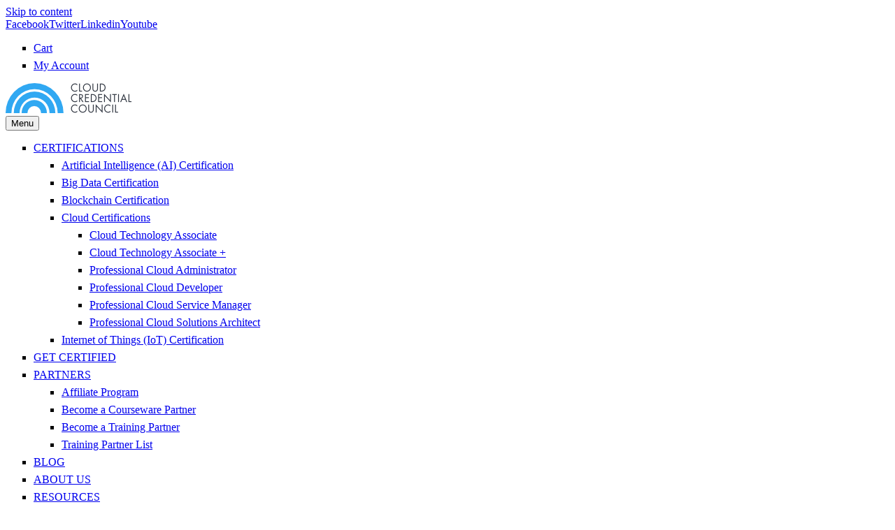

--- FILE ---
content_type: text/html; charset=UTF-8
request_url: https://www.cloudcredential.org/blog/a-framework-for-cloud-computing-adoption-in-south-african-government/
body_size: 21462
content:
<!DOCTYPE html>
<html lang="en-US">
<head>
<meta charset="UTF-8" />
<meta name='viewport' content='width=device-width, initial-scale=1.0' />
<meta http-equiv='X-UA-Compatible' content='IE=edge' />
<link rel="profile" href="https://gmpg.org/xfn/11" />
<title>A Framework for Cloud Computing Adoption in South African Government | Cloud Credential Council</title>
	<style>img:is([sizes="auto" i], [sizes^="auto," i]) { contain-intrinsic-size: 3000px 1500px }</style>
	
<!-- Social Warfare v4.5.6 https://warfareplugins.com - BEGINNING OF OUTPUT -->
<style>
	@font-face {
		font-family: "sw-icon-font";
		src:url("https://www.cloudcredential.org/wp-content/plugins/social-warfare/assets/fonts/sw-icon-font.eot?ver=4.5.6");
		src:url("https://www.cloudcredential.org/wp-content/plugins/social-warfare/assets/fonts/sw-icon-font.eot?ver=4.5.6#iefix") format("embedded-opentype"),
		url("https://www.cloudcredential.org/wp-content/plugins/social-warfare/assets/fonts/sw-icon-font.woff?ver=4.5.6") format("woff"),
		url("https://www.cloudcredential.org/wp-content/plugins/social-warfare/assets/fonts/sw-icon-font.ttf?ver=4.5.6") format("truetype"),
		url("https://www.cloudcredential.org/wp-content/plugins/social-warfare/assets/fonts/sw-icon-font.svg?ver=4.5.6#1445203416") format("svg");
		font-weight: normal;
		font-style: normal;
		font-display:block;
	}
</style>
<!-- Social Warfare v4.5.6 https://warfareplugins.com - END OF OUTPUT -->


<!-- The SEO Framework by Sybre Waaijer -->
<link rel="canonical" href="https://www.cloudcredential.org/blog/a-framework-for-cloud-computing-adoption-in-south-african-government/" />
<meta name="description" content="A Framework for Cloud Computing Adoption in South African Government Technology adoption is always a critical concern in organizations (private and public)." />
<meta property="og:type" content="article" />
<meta property="og:locale" content="en_US" />
<meta property="og:site_name" content="Cloud Credential Council" />
<meta property="og:title" content="A Framework for Cloud Computing Adoption in South African Government | Cloud Credential Council" />
<meta property="og:description" content="A Framework for Cloud Computing Adoption in South African Government Technology adoption is always a critical concern in organizations (private and public). South African government experienced this&#8230;" />
<meta property="og:url" content="https://www.cloudcredential.org/blog/a-framework-for-cloud-computing-adoption-in-south-african-government/" />
<meta property="og:image" content="https://www.cloudcredential.org/wp-content/uploads/2014/04/A-Framework-for-Cloud-Computing-Adoption-in-South-African-Government.jpg" />
<meta property="og:image:width" content="1024" />
<meta property="og:image:height" content="512" />
<meta property="article:published_time" content="2014-04-10T11:15:35+00:00" />
<meta property="article:modified_time" content="2019-05-29T03:46:45+00:00" />
<meta name="twitter:card" content="summary_large_image" />
<meta name="twitter:title" content="A Framework for Cloud Computing Adoption in South African Government | Cloud Credential Council" />
<meta name="twitter:description" content="A Framework for Cloud Computing Adoption in South African Government Technology adoption is always a critical concern in organizations (private and public). South African government experienced this&#8230;" />
<meta name="twitter:image" content="https://www.cloudcredential.org/wp-content/uploads/2014/04/A-Framework-for-Cloud-Computing-Adoption-in-South-African-Government.jpg" />
<meta name="google-site-verification" content="esxXPTPXliQ9hGi-ODvvvkXNBG228YN8n6fs4gKth7A" />
<script type="application/ld+json">{"@context":"https://schema.org","@graph":[{"@type":"WebSite","@id":"https://www.cloudcredential.org/#/schema/WebSite","url":"https://www.cloudcredential.org/","name":"Cloud Credential Council","description":"Home to the Digital Professional","inLanguage":"en-US","potentialAction":{"@type":"SearchAction","target":{"@type":"EntryPoint","urlTemplate":"https://www.cloudcredential.org/search/{search_term_string}/"},"query-input":"required name=search_term_string"},"publisher":{"@type":"Organization","@id":"https://www.cloudcredential.org/#/schema/Organization","name":"Cloud Credential Council","url":"https://www.cloudcredential.org/","logo":{"@type":"ImageObject","url":"https://www.cloudcredential.org/wp-content/uploads/2020/01/cropped-CCC.jpg","contentUrl":"https://www.cloudcredential.org/wp-content/uploads/2020/01/cropped-CCC.jpg","width":512,"height":512}}},{"@type":"WebPage","@id":"https://www.cloudcredential.org/blog/a-framework-for-cloud-computing-adoption-in-south-african-government/","url":"https://www.cloudcredential.org/blog/a-framework-for-cloud-computing-adoption-in-south-african-government/","name":"A Framework for Cloud Computing Adoption in South African Government | Cloud Credential Council","description":"A Framework for Cloud Computing Adoption in South African Government Technology adoption is always a critical concern in organizations (private and public).","inLanguage":"en-US","isPartOf":{"@id":"https://www.cloudcredential.org/#/schema/WebSite"},"breadcrumb":{"@type":"BreadcrumbList","@id":"https://www.cloudcredential.org/#/schema/BreadcrumbList","itemListElement":[{"@type":"ListItem","position":1,"item":"https://www.cloudcredential.org/","name":"Cloud Credential Council"},{"@type":"ListItem","position":2,"item":"https://www.cloudcredential.org/blog/category/cloud/","name":"Category: Cloud"},{"@type":"ListItem","position":3,"name":"A Framework for Cloud Computing Adoption in South African Government"}]},"potentialAction":{"@type":"ReadAction","target":"https://www.cloudcredential.org/blog/a-framework-for-cloud-computing-adoption-in-south-african-government/"},"datePublished":"2014-04-10T11:15:35+00:00","dateModified":"2019-05-29T03:46:45+00:00","author":{"@type":"Person","@id":"https://www.cloudcredential.org/#/schema/Person/9278e7154359ebdb01e308da083ac5a8","name":"Joey van Kuilenburg","description":"Joey is a marketer who prefers to put in a bit of extra work to make an &ldquo;ok&rdquo; product or experience an amazing product or experience."}}]}</script>
<!-- / The SEO Framework by Sybre Waaijer | 14.28ms meta | 5.43ms boot -->

<link rel='dns-prefetch' href='//www.googletagmanager.com' />
<link rel='dns-prefetch' href='//kit.fontawesome.com' />
<link rel="alternate" type="application/rss+xml" title="Cloud Credential Council &raquo; Feed" href="https://www.cloudcredential.org/feed/" />
<link rel="alternate" type="text/calendar" title="Cloud Credential Council &raquo; iCal Feed" href="https://www.cloudcredential.org/training/?ical=1" />
<script>
window._wpemojiSettings = {"baseUrl":"https:\/\/s.w.org\/images\/core\/emoji\/16.0.1\/72x72\/","ext":".png","svgUrl":"https:\/\/s.w.org\/images\/core\/emoji\/16.0.1\/svg\/","svgExt":".svg","source":{"concatemoji":"https:\/\/www.cloudcredential.org\/wp-includes\/js\/wp-emoji-release.min.js?ver=6.8.3"}};
/*! This file is auto-generated */
!function(s,n){var o,i,e;function c(e){try{var t={supportTests:e,timestamp:(new Date).valueOf()};sessionStorage.setItem(o,JSON.stringify(t))}catch(e){}}function p(e,t,n){e.clearRect(0,0,e.canvas.width,e.canvas.height),e.fillText(t,0,0);var t=new Uint32Array(e.getImageData(0,0,e.canvas.width,e.canvas.height).data),a=(e.clearRect(0,0,e.canvas.width,e.canvas.height),e.fillText(n,0,0),new Uint32Array(e.getImageData(0,0,e.canvas.width,e.canvas.height).data));return t.every(function(e,t){return e===a[t]})}function u(e,t){e.clearRect(0,0,e.canvas.width,e.canvas.height),e.fillText(t,0,0);for(var n=e.getImageData(16,16,1,1),a=0;a<n.data.length;a++)if(0!==n.data[a])return!1;return!0}function f(e,t,n,a){switch(t){case"flag":return n(e,"\ud83c\udff3\ufe0f\u200d\u26a7\ufe0f","\ud83c\udff3\ufe0f\u200b\u26a7\ufe0f")?!1:!n(e,"\ud83c\udde8\ud83c\uddf6","\ud83c\udde8\u200b\ud83c\uddf6")&&!n(e,"\ud83c\udff4\udb40\udc67\udb40\udc62\udb40\udc65\udb40\udc6e\udb40\udc67\udb40\udc7f","\ud83c\udff4\u200b\udb40\udc67\u200b\udb40\udc62\u200b\udb40\udc65\u200b\udb40\udc6e\u200b\udb40\udc67\u200b\udb40\udc7f");case"emoji":return!a(e,"\ud83e\udedf")}return!1}function g(e,t,n,a){var r="undefined"!=typeof WorkerGlobalScope&&self instanceof WorkerGlobalScope?new OffscreenCanvas(300,150):s.createElement("canvas"),o=r.getContext("2d",{willReadFrequently:!0}),i=(o.textBaseline="top",o.font="600 32px Arial",{});return e.forEach(function(e){i[e]=t(o,e,n,a)}),i}function t(e){var t=s.createElement("script");t.src=e,t.defer=!0,s.head.appendChild(t)}"undefined"!=typeof Promise&&(o="wpEmojiSettingsSupports",i=["flag","emoji"],n.supports={everything:!0,everythingExceptFlag:!0},e=new Promise(function(e){s.addEventListener("DOMContentLoaded",e,{once:!0})}),new Promise(function(t){var n=function(){try{var e=JSON.parse(sessionStorage.getItem(o));if("object"==typeof e&&"number"==typeof e.timestamp&&(new Date).valueOf()<e.timestamp+604800&&"object"==typeof e.supportTests)return e.supportTests}catch(e){}return null}();if(!n){if("undefined"!=typeof Worker&&"undefined"!=typeof OffscreenCanvas&&"undefined"!=typeof URL&&URL.createObjectURL&&"undefined"!=typeof Blob)try{var e="postMessage("+g.toString()+"("+[JSON.stringify(i),f.toString(),p.toString(),u.toString()].join(",")+"));",a=new Blob([e],{type:"text/javascript"}),r=new Worker(URL.createObjectURL(a),{name:"wpTestEmojiSupports"});return void(r.onmessage=function(e){c(n=e.data),r.terminate(),t(n)})}catch(e){}c(n=g(i,f,p,u))}t(n)}).then(function(e){for(var t in e)n.supports[t]=e[t],n.supports.everything=n.supports.everything&&n.supports[t],"flag"!==t&&(n.supports.everythingExceptFlag=n.supports.everythingExceptFlag&&n.supports[t]);n.supports.everythingExceptFlag=n.supports.everythingExceptFlag&&!n.supports.flag,n.DOMReady=!1,n.readyCallback=function(){n.DOMReady=!0}}).then(function(){return e}).then(function(){var e;n.supports.everything||(n.readyCallback(),(e=n.source||{}).concatemoji?t(e.concatemoji):e.wpemoji&&e.twemoji&&(t(e.twemoji),t(e.wpemoji)))}))}((window,document),window._wpemojiSettings);
</script>
<link rel='stylesheet' id='social-warfare-block-css-css' href='https://www.cloudcredential.org/wp-content/plugins/social-warfare/assets/js/post-editor/dist/blocks.style.build.css?ver=6.8.3' media='all' />
<style id='cf-frontend-style-inline-css'>
@font-face {
	font-family: 'FuturaStd-Medium';
	font-weight: 400;
	font-display: auto;
	src: url('https://www.cloudcredential.org/wp-content/uploads/2020/09/FuturaPTMedium.otf') format('OpenType');
}
@font-face {
	font-family: 'FuturaStd-Demi';
	font-weight: 400;
	font-display: auto;
	src: url('https://www.cloudcredential.org/wp-content/uploads/2020/09/FuturaPTDemi.otf') format('OpenType');
}
@font-face {
	font-family: 'FuturaStd-Book';
	font-weight: 400;
	font-display: swap;
	src: url('https://www.cloudcredential.org/wp-content/uploads/2018/11/FuturaStd-Book.ttf') format('truetype');
}
@font-face {
	font-family: 'FuturaStd-Bold';
	font-weight: 400;
	font-display: swap;
	src: url('https://www.cloudcredential.org/wp-content/uploads/2018/11/FuturaStd-Bold.ttf') format('truetype');
}
</style>
<style id='wp-emoji-styles-inline-css'>

	img.wp-smiley, img.emoji {
		display: inline !important;
		border: none !important;
		box-shadow: none !important;
		height: 1em !important;
		width: 1em !important;
		margin: 0 0.07em !important;
		vertical-align: -0.1em !important;
		background: none !important;
		padding: 0 !important;
	}
</style>
<link rel='stylesheet' id='wp-block-library-css' href='https://www.cloudcredential.org/wp-includes/css/dist/block-library/style.min.css?ver=6.8.3' media='all' />
<style id='wp-block-library-theme-inline-css'>
.wp-block-audio :where(figcaption){color:#555;font-size:13px;text-align:center}.is-dark-theme .wp-block-audio :where(figcaption){color:#ffffffa6}.wp-block-audio{margin:0 0 1em}.wp-block-code{border:1px solid #ccc;border-radius:4px;font-family:Menlo,Consolas,monaco,monospace;padding:.8em 1em}.wp-block-embed :where(figcaption){color:#555;font-size:13px;text-align:center}.is-dark-theme .wp-block-embed :where(figcaption){color:#ffffffa6}.wp-block-embed{margin:0 0 1em}.blocks-gallery-caption{color:#555;font-size:13px;text-align:center}.is-dark-theme .blocks-gallery-caption{color:#ffffffa6}:root :where(.wp-block-image figcaption){color:#555;font-size:13px;text-align:center}.is-dark-theme :root :where(.wp-block-image figcaption){color:#ffffffa6}.wp-block-image{margin:0 0 1em}.wp-block-pullquote{border-bottom:4px solid;border-top:4px solid;color:currentColor;margin-bottom:1.75em}.wp-block-pullquote cite,.wp-block-pullquote footer,.wp-block-pullquote__citation{color:currentColor;font-size:.8125em;font-style:normal;text-transform:uppercase}.wp-block-quote{border-left:.25em solid;margin:0 0 1.75em;padding-left:1em}.wp-block-quote cite,.wp-block-quote footer{color:currentColor;font-size:.8125em;font-style:normal;position:relative}.wp-block-quote:where(.has-text-align-right){border-left:none;border-right:.25em solid;padding-left:0;padding-right:1em}.wp-block-quote:where(.has-text-align-center){border:none;padding-left:0}.wp-block-quote.is-large,.wp-block-quote.is-style-large,.wp-block-quote:where(.is-style-plain){border:none}.wp-block-search .wp-block-search__label{font-weight:700}.wp-block-search__button{border:1px solid #ccc;padding:.375em .625em}:where(.wp-block-group.has-background){padding:1.25em 2.375em}.wp-block-separator.has-css-opacity{opacity:.4}.wp-block-separator{border:none;border-bottom:2px solid;margin-left:auto;margin-right:auto}.wp-block-separator.has-alpha-channel-opacity{opacity:1}.wp-block-separator:not(.is-style-wide):not(.is-style-dots){width:100px}.wp-block-separator.has-background:not(.is-style-dots){border-bottom:none;height:1px}.wp-block-separator.has-background:not(.is-style-wide):not(.is-style-dots){height:2px}.wp-block-table{margin:0 0 1em}.wp-block-table td,.wp-block-table th{word-break:normal}.wp-block-table :where(figcaption){color:#555;font-size:13px;text-align:center}.is-dark-theme .wp-block-table :where(figcaption){color:#ffffffa6}.wp-block-video :where(figcaption){color:#555;font-size:13px;text-align:center}.is-dark-theme .wp-block-video :where(figcaption){color:#ffffffa6}.wp-block-video{margin:0 0 1em}:root :where(.wp-block-template-part.has-background){margin-bottom:0;margin-top:0;padding:1.25em 2.375em}
</style>
<style id='classic-theme-styles-inline-css'>
/*! This file is auto-generated */
.wp-block-button__link{color:#fff;background-color:#32373c;border-radius:9999px;box-shadow:none;text-decoration:none;padding:calc(.667em + 2px) calc(1.333em + 2px);font-size:1.125em}.wp-block-file__button{background:#32373c;color:#fff;text-decoration:none}
</style>
<link rel='stylesheet' id='activecampaign-form-block-css' href='https://www.cloudcredential.org/wp-content/plugins/activecampaign-subscription-forms/activecampaign-form-block/build/style-index.css?ver=1762528737' media='all' />
<style id='global-styles-inline-css'>
:root{--wp--preset--aspect-ratio--square: 1;--wp--preset--aspect-ratio--4-3: 4/3;--wp--preset--aspect-ratio--3-4: 3/4;--wp--preset--aspect-ratio--3-2: 3/2;--wp--preset--aspect-ratio--2-3: 2/3;--wp--preset--aspect-ratio--16-9: 16/9;--wp--preset--aspect-ratio--9-16: 9/16;--wp--preset--color--black: #000000;--wp--preset--color--cyan-bluish-gray: #abb8c3;--wp--preset--color--white: #ffffff;--wp--preset--color--pale-pink: #f78da7;--wp--preset--color--vivid-red: #cf2e2e;--wp--preset--color--luminous-vivid-orange: #ff6900;--wp--preset--color--luminous-vivid-amber: #fcb900;--wp--preset--color--light-green-cyan: #7bdcb5;--wp--preset--color--vivid-green-cyan: #00d084;--wp--preset--color--pale-cyan-blue: #8ed1fc;--wp--preset--color--vivid-cyan-blue: #0693e3;--wp--preset--color--vivid-purple: #9b51e0;--wp--preset--gradient--vivid-cyan-blue-to-vivid-purple: linear-gradient(135deg,rgba(6,147,227,1) 0%,rgb(155,81,224) 100%);--wp--preset--gradient--light-green-cyan-to-vivid-green-cyan: linear-gradient(135deg,rgb(122,220,180) 0%,rgb(0,208,130) 100%);--wp--preset--gradient--luminous-vivid-amber-to-luminous-vivid-orange: linear-gradient(135deg,rgba(252,185,0,1) 0%,rgba(255,105,0,1) 100%);--wp--preset--gradient--luminous-vivid-orange-to-vivid-red: linear-gradient(135deg,rgba(255,105,0,1) 0%,rgb(207,46,46) 100%);--wp--preset--gradient--very-light-gray-to-cyan-bluish-gray: linear-gradient(135deg,rgb(238,238,238) 0%,rgb(169,184,195) 100%);--wp--preset--gradient--cool-to-warm-spectrum: linear-gradient(135deg,rgb(74,234,220) 0%,rgb(151,120,209) 20%,rgb(207,42,186) 40%,rgb(238,44,130) 60%,rgb(251,105,98) 80%,rgb(254,248,76) 100%);--wp--preset--gradient--blush-light-purple: linear-gradient(135deg,rgb(255,206,236) 0%,rgb(152,150,240) 100%);--wp--preset--gradient--blush-bordeaux: linear-gradient(135deg,rgb(254,205,165) 0%,rgb(254,45,45) 50%,rgb(107,0,62) 100%);--wp--preset--gradient--luminous-dusk: linear-gradient(135deg,rgb(255,203,112) 0%,rgb(199,81,192) 50%,rgb(65,88,208) 100%);--wp--preset--gradient--pale-ocean: linear-gradient(135deg,rgb(255,245,203) 0%,rgb(182,227,212) 50%,rgb(51,167,181) 100%);--wp--preset--gradient--electric-grass: linear-gradient(135deg,rgb(202,248,128) 0%,rgb(113,206,126) 100%);--wp--preset--gradient--midnight: linear-gradient(135deg,rgb(2,3,129) 0%,rgb(40,116,252) 100%);--wp--preset--font-size--small: 13px;--wp--preset--font-size--medium: 20px;--wp--preset--font-size--large: 36px;--wp--preset--font-size--x-large: 42px;--wp--preset--spacing--20: 0.44rem;--wp--preset--spacing--30: 0.67rem;--wp--preset--spacing--40: 1rem;--wp--preset--spacing--50: 1.5rem;--wp--preset--spacing--60: 2.25rem;--wp--preset--spacing--70: 3.38rem;--wp--preset--spacing--80: 5.06rem;--wp--preset--shadow--natural: 6px 6px 9px rgba(0, 0, 0, 0.2);--wp--preset--shadow--deep: 12px 12px 50px rgba(0, 0, 0, 0.4);--wp--preset--shadow--sharp: 6px 6px 0px rgba(0, 0, 0, 0.2);--wp--preset--shadow--outlined: 6px 6px 0px -3px rgba(255, 255, 255, 1), 6px 6px rgba(0, 0, 0, 1);--wp--preset--shadow--crisp: 6px 6px 0px rgba(0, 0, 0, 1);}:where(.is-layout-flex){gap: 0.5em;}:where(.is-layout-grid){gap: 0.5em;}body .is-layout-flex{display: flex;}.is-layout-flex{flex-wrap: wrap;align-items: center;}.is-layout-flex > :is(*, div){margin: 0;}body .is-layout-grid{display: grid;}.is-layout-grid > :is(*, div){margin: 0;}:where(.wp-block-columns.is-layout-flex){gap: 2em;}:where(.wp-block-columns.is-layout-grid){gap: 2em;}:where(.wp-block-post-template.is-layout-flex){gap: 1.25em;}:where(.wp-block-post-template.is-layout-grid){gap: 1.25em;}.has-black-color{color: var(--wp--preset--color--black) !important;}.has-cyan-bluish-gray-color{color: var(--wp--preset--color--cyan-bluish-gray) !important;}.has-white-color{color: var(--wp--preset--color--white) !important;}.has-pale-pink-color{color: var(--wp--preset--color--pale-pink) !important;}.has-vivid-red-color{color: var(--wp--preset--color--vivid-red) !important;}.has-luminous-vivid-orange-color{color: var(--wp--preset--color--luminous-vivid-orange) !important;}.has-luminous-vivid-amber-color{color: var(--wp--preset--color--luminous-vivid-amber) !important;}.has-light-green-cyan-color{color: var(--wp--preset--color--light-green-cyan) !important;}.has-vivid-green-cyan-color{color: var(--wp--preset--color--vivid-green-cyan) !important;}.has-pale-cyan-blue-color{color: var(--wp--preset--color--pale-cyan-blue) !important;}.has-vivid-cyan-blue-color{color: var(--wp--preset--color--vivid-cyan-blue) !important;}.has-vivid-purple-color{color: var(--wp--preset--color--vivid-purple) !important;}.has-black-background-color{background-color: var(--wp--preset--color--black) !important;}.has-cyan-bluish-gray-background-color{background-color: var(--wp--preset--color--cyan-bluish-gray) !important;}.has-white-background-color{background-color: var(--wp--preset--color--white) !important;}.has-pale-pink-background-color{background-color: var(--wp--preset--color--pale-pink) !important;}.has-vivid-red-background-color{background-color: var(--wp--preset--color--vivid-red) !important;}.has-luminous-vivid-orange-background-color{background-color: var(--wp--preset--color--luminous-vivid-orange) !important;}.has-luminous-vivid-amber-background-color{background-color: var(--wp--preset--color--luminous-vivid-amber) !important;}.has-light-green-cyan-background-color{background-color: var(--wp--preset--color--light-green-cyan) !important;}.has-vivid-green-cyan-background-color{background-color: var(--wp--preset--color--vivid-green-cyan) !important;}.has-pale-cyan-blue-background-color{background-color: var(--wp--preset--color--pale-cyan-blue) !important;}.has-vivid-cyan-blue-background-color{background-color: var(--wp--preset--color--vivid-cyan-blue) !important;}.has-vivid-purple-background-color{background-color: var(--wp--preset--color--vivid-purple) !important;}.has-black-border-color{border-color: var(--wp--preset--color--black) !important;}.has-cyan-bluish-gray-border-color{border-color: var(--wp--preset--color--cyan-bluish-gray) !important;}.has-white-border-color{border-color: var(--wp--preset--color--white) !important;}.has-pale-pink-border-color{border-color: var(--wp--preset--color--pale-pink) !important;}.has-vivid-red-border-color{border-color: var(--wp--preset--color--vivid-red) !important;}.has-luminous-vivid-orange-border-color{border-color: var(--wp--preset--color--luminous-vivid-orange) !important;}.has-luminous-vivid-amber-border-color{border-color: var(--wp--preset--color--luminous-vivid-amber) !important;}.has-light-green-cyan-border-color{border-color: var(--wp--preset--color--light-green-cyan) !important;}.has-vivid-green-cyan-border-color{border-color: var(--wp--preset--color--vivid-green-cyan) !important;}.has-pale-cyan-blue-border-color{border-color: var(--wp--preset--color--pale-cyan-blue) !important;}.has-vivid-cyan-blue-border-color{border-color: var(--wp--preset--color--vivid-cyan-blue) !important;}.has-vivid-purple-border-color{border-color: var(--wp--preset--color--vivid-purple) !important;}.has-vivid-cyan-blue-to-vivid-purple-gradient-background{background: var(--wp--preset--gradient--vivid-cyan-blue-to-vivid-purple) !important;}.has-light-green-cyan-to-vivid-green-cyan-gradient-background{background: var(--wp--preset--gradient--light-green-cyan-to-vivid-green-cyan) !important;}.has-luminous-vivid-amber-to-luminous-vivid-orange-gradient-background{background: var(--wp--preset--gradient--luminous-vivid-amber-to-luminous-vivid-orange) !important;}.has-luminous-vivid-orange-to-vivid-red-gradient-background{background: var(--wp--preset--gradient--luminous-vivid-orange-to-vivid-red) !important;}.has-very-light-gray-to-cyan-bluish-gray-gradient-background{background: var(--wp--preset--gradient--very-light-gray-to-cyan-bluish-gray) !important;}.has-cool-to-warm-spectrum-gradient-background{background: var(--wp--preset--gradient--cool-to-warm-spectrum) !important;}.has-blush-light-purple-gradient-background{background: var(--wp--preset--gradient--blush-light-purple) !important;}.has-blush-bordeaux-gradient-background{background: var(--wp--preset--gradient--blush-bordeaux) !important;}.has-luminous-dusk-gradient-background{background: var(--wp--preset--gradient--luminous-dusk) !important;}.has-pale-ocean-gradient-background{background: var(--wp--preset--gradient--pale-ocean) !important;}.has-electric-grass-gradient-background{background: var(--wp--preset--gradient--electric-grass) !important;}.has-midnight-gradient-background{background: var(--wp--preset--gradient--midnight) !important;}.has-small-font-size{font-size: var(--wp--preset--font-size--small) !important;}.has-medium-font-size{font-size: var(--wp--preset--font-size--medium) !important;}.has-large-font-size{font-size: var(--wp--preset--font-size--large) !important;}.has-x-large-font-size{font-size: var(--wp--preset--font-size--x-large) !important;}
:where(.wp-block-post-template.is-layout-flex){gap: 1.25em;}:where(.wp-block-post-template.is-layout-grid){gap: 1.25em;}
:where(.wp-block-columns.is-layout-flex){gap: 2em;}:where(.wp-block-columns.is-layout-grid){gap: 2em;}
:root :where(.wp-block-pullquote){font-size: 1.5em;line-height: 1.6;}
</style>
<link rel='stylesheet' id='learndash_quiz_front_css-css' href='//www.cloudcredential.org/wp-content/plugins/sfwd-lms/themes/legacy/templates/learndash_quiz_front.min.css?ver=4.3.0.2' media='all' />
<link rel='stylesheet' id='jquery-dropdown-css-css' href='//www.cloudcredential.org/wp-content/plugins/sfwd-lms/assets/css/jquery.dropdown.min.css?ver=4.3.0.2' media='all' />
<link rel='stylesheet' id='learndash_lesson_video-css' href='//www.cloudcredential.org/wp-content/plugins/sfwd-lms/themes/legacy/templates/learndash_lesson_video.min.css?ver=4.3.0.2' media='all' />
<link rel='stylesheet' id='woocommerce-layout-css' href='https://www.cloudcredential.org/wp-content/plugins/woocommerce/assets/css/woocommerce-layout.css?ver=10.3.4' media='all' />
<link rel='stylesheet' id='woocommerce-smallscreen-css' href='https://www.cloudcredential.org/wp-content/plugins/woocommerce/assets/css/woocommerce-smallscreen.css?ver=10.3.4' media='only screen and (max-width: 767px)' />
<link rel='stylesheet' id='woocommerce-general-css' href='https://www.cloudcredential.org/wp-content/plugins/woocommerce/assets/css/woocommerce.css?ver=10.3.4' media='all' />
<style id='woocommerce-inline-inline-css'>
.woocommerce form .form-row .required { visibility: visible; }
</style>
<link rel='stylesheet' id='woopack-frontend-css' href='https://www.cloudcredential.org/wp-content/plugins/woopack/assets/css/frontend.css?ver=1.5.4' media='all' />
<link rel='stylesheet' id='fl-builder-layout-bundle-3ae712aebefc8862bab473167fb5a5a4-css' href='https://www.cloudcredential.org/wp-content/uploads/bb-plugin/cache/3ae712aebefc8862bab473167fb5a5a4-layout-bundle.css?ver=2.8.5.1-1.4.6' media='all' />
<link rel='stylesheet' id='social_warfare-css' href='https://www.cloudcredential.org/wp-content/plugins/social-warfare/assets/css/style.min.css?ver=4.5.6' media='all' />
<link rel='stylesheet' id='brands-styles-css' href='https://www.cloudcredential.org/wp-content/plugins/woocommerce/assets/css/brands.css?ver=10.3.4' media='all' />
<link rel='stylesheet' id='learndash-front-css' href='//www.cloudcredential.org/wp-content/plugins/sfwd-lms/themes/ld30/assets/css/learndash.min.css?ver=4.3.0.2' media='all' />
<style id='learndash-front-inline-css'>
		.learndash-wrapper .ld-item-list .ld-item-list-item.ld-is-next,
		.learndash-wrapper .wpProQuiz_content .wpProQuiz_questionListItem label:focus-within {
			border-color: #30a9f2;
		}

		/*
		.learndash-wrapper a:not(.ld-button):not(#quiz_continue_link):not(.ld-focus-menu-link):not(.btn-blue):not(#quiz_continue_link):not(.ld-js-register-account):not(#ld-focus-mode-course-heading):not(#btn-join):not(.ld-item-name):not(.ld-table-list-item-preview):not(.ld-lesson-item-preview-heading),
		 */

		.learndash-wrapper .ld-breadcrumbs a,
		.learndash-wrapper .ld-lesson-item.ld-is-current-lesson .ld-lesson-item-preview-heading,
		.learndash-wrapper .ld-lesson-item.ld-is-current-lesson .ld-lesson-title,
		.learndash-wrapper .ld-primary-color-hover:hover,
		.learndash-wrapper .ld-primary-color,
		.learndash-wrapper .ld-primary-color-hover:hover,
		.learndash-wrapper .ld-primary-color,
		.learndash-wrapper .ld-tabs .ld-tabs-navigation .ld-tab.ld-active,
		.learndash-wrapper .ld-button.ld-button-transparent,
		.learndash-wrapper .ld-button.ld-button-reverse,
		.learndash-wrapper .ld-icon-certificate,
		.learndash-wrapper .ld-login-modal .ld-login-modal-login .ld-modal-heading,
		#wpProQuiz_user_content a,
		.learndash-wrapper .ld-item-list .ld-item-list-item a.ld-item-name:hover,
		.learndash-wrapper .ld-focus-comments__heading-actions .ld-expand-button,
		.learndash-wrapper .ld-focus-comments__heading a,
		.learndash-wrapper .ld-focus-comments .comment-respond a,
		.learndash-wrapper .ld-focus-comment .ld-comment-reply a.comment-reply-link:hover,
		.learndash-wrapper .ld-expand-button.ld-button-alternate {
			color: #30a9f2 !important;
		}

		.learndash-wrapper .ld-focus-comment.bypostauthor>.ld-comment-wrapper,
		.learndash-wrapper .ld-focus-comment.role-group_leader>.ld-comment-wrapper,
		.learndash-wrapper .ld-focus-comment.role-administrator>.ld-comment-wrapper {
			background-color:rgba(48, 169, 242, 0.03) !important;
		}


		.learndash-wrapper .ld-primary-background,
		.learndash-wrapper .ld-tabs .ld-tabs-navigation .ld-tab.ld-active:after {
			background: #30a9f2 !important;
		}



		.learndash-wrapper .ld-course-navigation .ld-lesson-item.ld-is-current-lesson .ld-status-incomplete,
		.learndash-wrapper .ld-focus-comment.bypostauthor:not(.ptype-sfwd-assignment) >.ld-comment-wrapper>.ld-comment-avatar img,
		.learndash-wrapper .ld-focus-comment.role-group_leader>.ld-comment-wrapper>.ld-comment-avatar img,
		.learndash-wrapper .ld-focus-comment.role-administrator>.ld-comment-wrapper>.ld-comment-avatar img {
			border-color: #30a9f2 !important;
		}



		.learndash-wrapper .ld-loading::before {
			border-top:3px solid #30a9f2 !important;
		}

		.learndash-wrapper .ld-button:hover:not(.learndash-link-previous-incomplete):not(.ld-button-transparent),
		#learndash-tooltips .ld-tooltip:after,
		#learndash-tooltips .ld-tooltip,
		.learndash-wrapper .ld-primary-background,
		.learndash-wrapper .btn-join,
		.learndash-wrapper #btn-join,
		.learndash-wrapper .ld-button:not(.ld-button-reverse):not(.learndash-link-previous-incomplete):not(.ld-button-transparent),
		.learndash-wrapper .ld-expand-button,
		.learndash-wrapper .wpProQuiz_content .wpProQuiz_button:not(.wpProQuiz_button_reShowQuestion):not(.wpProQuiz_button_restartQuiz),
		.learndash-wrapper .wpProQuiz_content .wpProQuiz_button2,
		.learndash-wrapper .ld-focus .ld-focus-sidebar .ld-course-navigation-heading,
		.learndash-wrapper .ld-focus .ld-focus-sidebar .ld-focus-sidebar-trigger,
		.learndash-wrapper .ld-focus-comments .form-submit #submit,
		.learndash-wrapper .ld-login-modal input[type='submit'],
		.learndash-wrapper .ld-login-modal .ld-login-modal-register,
		.learndash-wrapper .wpProQuiz_content .wpProQuiz_certificate a.btn-blue,
		.learndash-wrapper .ld-focus .ld-focus-header .ld-user-menu .ld-user-menu-items a,
		#wpProQuiz_user_content table.wp-list-table thead th,
		#wpProQuiz_overlay_close,
		.learndash-wrapper .ld-expand-button.ld-button-alternate .ld-icon {
			background-color: #30a9f2 !important;
		}

		.learndash-wrapper .ld-focus .ld-focus-header .ld-user-menu .ld-user-menu-items:before {
			border-bottom-color: #30a9f2 !important;
		}

		.learndash-wrapper .ld-button.ld-button-transparent:hover {
			background: transparent !important;
		}

		.learndash-wrapper .ld-focus .ld-focus-header .sfwd-mark-complete .learndash_mark_complete_button,
		.learndash-wrapper .ld-focus .ld-focus-header #sfwd-mark-complete #learndash_mark_complete_button,
		.learndash-wrapper .ld-button.ld-button-transparent,
		.learndash-wrapper .ld-button.ld-button-alternate,
		.learndash-wrapper .ld-expand-button.ld-button-alternate {
			background-color:transparent !important;
		}

		.learndash-wrapper .ld-focus-header .ld-user-menu .ld-user-menu-items a,
		.learndash-wrapper .ld-button.ld-button-reverse:hover,
		.learndash-wrapper .ld-alert-success .ld-alert-icon.ld-icon-certificate,
		.learndash-wrapper .ld-alert-warning .ld-button:not(.learndash-link-previous-incomplete),
		.learndash-wrapper .ld-primary-background.ld-status {
			color:white !important;
		}

		.learndash-wrapper .ld-status.ld-status-unlocked {
			background-color: rgba(48,169,242,0.2) !important;
			color: #30a9f2 !important;
		}

		.learndash-wrapper .wpProQuiz_content .wpProQuiz_addToplist {
			background-color: rgba(48,169,242,0.1) !important;
			border: 1px solid #30a9f2 !important;
		}

		.learndash-wrapper .wpProQuiz_content .wpProQuiz_toplistTable th {
			background: #30a9f2 !important;
		}

		.learndash-wrapper .wpProQuiz_content .wpProQuiz_toplistTrOdd {
			background-color: rgba(48,169,242,0.1) !important;
		}

		.learndash-wrapper .wpProQuiz_content .wpProQuiz_reviewDiv li.wpProQuiz_reviewQuestionTarget {
			background-color: #30a9f2 !important;
		}
		.learndash-wrapper .wpProQuiz_content .wpProQuiz_time_limit .wpProQuiz_progress {
			background-color: #30a9f2 !important;
		}
		
		.learndash-wrapper #quiz_continue_link,
		.learndash-wrapper .ld-secondary-background,
		.learndash-wrapper .learndash_mark_complete_button,
		.learndash-wrapper #learndash_mark_complete_button,
		.learndash-wrapper .ld-status-complete,
		.learndash-wrapper .ld-alert-success .ld-button,
		.learndash-wrapper .ld-alert-success .ld-alert-icon {
			background-color: #30a9f2 !important;
		}

		.learndash-wrapper .wpProQuiz_content a#quiz_continue_link {
			background-color: #30a9f2 !important;
		}

		.learndash-wrapper .course_progress .sending_progress_bar {
			background: #30a9f2 !important;
		}

		.learndash-wrapper .wpProQuiz_content .wpProQuiz_button_reShowQuestion:hover, .learndash-wrapper .wpProQuiz_content .wpProQuiz_button_restartQuiz:hover {
			background-color: #30a9f2 !important;
			opacity: 0.75;
		}

		.learndash-wrapper .ld-secondary-color-hover:hover,
		.learndash-wrapper .ld-secondary-color,
		.learndash-wrapper .ld-focus .ld-focus-header .sfwd-mark-complete .learndash_mark_complete_button,
		.learndash-wrapper .ld-focus .ld-focus-header #sfwd-mark-complete #learndash_mark_complete_button,
		.learndash-wrapper .ld-focus .ld-focus-header .sfwd-mark-complete:after {
			color: #30a9f2 !important;
		}

		.learndash-wrapper .ld-secondary-in-progress-icon {
			border-left-color: #30a9f2 !important;
			border-top-color: #30a9f2 !important;
		}

		.learndash-wrapper .ld-alert-success {
			border-color: #30a9f2;
			background-color: transparent !important;
			color: #30a9f2;
		}

		.learndash-wrapper .wpProQuiz_content .wpProQuiz_reviewQuestion li.wpProQuiz_reviewQuestionSolved,
		.learndash-wrapper .wpProQuiz_content .wpProQuiz_box li.wpProQuiz_reviewQuestionSolved {
			background-color: #30a9f2 !important;
		}

		.learndash-wrapper .wpProQuiz_content  .wpProQuiz_reviewLegend span.wpProQuiz_reviewColor_Answer {
			background-color: #30a9f2 !important;
		}

		
		.learndash-wrapper .ld-alert-warning {
			background-color:transparent;
		}

		.learndash-wrapper .ld-status-waiting,
		.learndash-wrapper .ld-alert-warning .ld-alert-icon {
			background-color: #dd9933 !important;
		}

		.learndash-wrapper .ld-tertiary-color-hover:hover,
		.learndash-wrapper .ld-tertiary-color,
		.learndash-wrapper .ld-alert-warning {
			color: #dd9933 !important;
		}

		.learndash-wrapper .ld-tertiary-background {
			background-color: #dd9933 !important;
		}

		.learndash-wrapper .ld-alert-warning {
			border-color: #dd9933 !important;
		}

		.learndash-wrapper .ld-tertiary-background,
		.learndash-wrapper .ld-alert-warning .ld-alert-icon {
			color:white !important;
		}

		.learndash-wrapper .wpProQuiz_content .wpProQuiz_reviewQuestion li.wpProQuiz_reviewQuestionReview,
		.learndash-wrapper .wpProQuiz_content .wpProQuiz_box li.wpProQuiz_reviewQuestionReview {
			background-color: #dd9933 !important;
		}

		.learndash-wrapper .wpProQuiz_content  .wpProQuiz_reviewLegend span.wpProQuiz_reviewColor_Review {
			background-color: #dd9933 !important;
		}

				.learndash-wrapper .ld-focus .ld-focus-main .ld-focus-content {
			max-width: inherit;
		}
		
</style>
<link rel='stylesheet' id='mollie-applepaydirect-css' href='https://www.cloudcredential.org/wp-content/plugins/mollie-payments-for-woocommerce/public/css/mollie-applepaydirect.min.css?ver=1762528894' media='screen' />
<link rel='stylesheet' id='jquery-magnificpopup-css' href='https://www.cloudcredential.org/wp-content/plugins/bb-plugin/css/jquery.magnificpopup.min.css?ver=2.8.5.1' media='all' />
<link rel='stylesheet' id='base-css' href='https://www.cloudcredential.org/wp-content/themes/bb-theme/css/base.min.css?ver=1.7.8' media='all' />
<link rel='stylesheet' id='fl-automator-skin-css' href='https://www.cloudcredential.org/wp-content/uploads/bb-theme/skin-671203c4a1ee4.css?ver=1.7.8' media='all' />
<link rel='stylesheet' id='pp-animate-css' href='https://www.cloudcredential.org/wp-content/plugins/bbpowerpack/assets/css/animate.min.css?ver=3.5.1' media='all' />
<link rel='stylesheet' id='microthemer-css' href='https://www.cloudcredential.org/wp-content/micro-themes/active-styles.css?mts=1192&#038;ver=6.8.3' media='all' />
<!--n2css--><!--n2js--><script id="woocommerce-google-analytics-integration-gtag-js-after">
/* Google Analytics for WooCommerce (gtag.js) */
					window.dataLayer = window.dataLayer || [];
					function gtag(){dataLayer.push(arguments);}
					// Set up default consent state.
					for ( const mode of [{"analytics_storage":"denied","ad_storage":"denied","ad_user_data":"denied","ad_personalization":"denied","region":["AT","BE","BG","HR","CY","CZ","DK","EE","FI","FR","DE","GR","HU","IS","IE","IT","LV","LI","LT","LU","MT","NL","NO","PL","PT","RO","SK","SI","ES","SE","GB","CH"]}] || [] ) {
						gtag( "consent", "default", { "wait_for_update": 500, ...mode } );
					}
					gtag("js", new Date());
					gtag("set", "developer_id.dOGY3NW", true);
					gtag("config", "UA-47469363-1", {"track_404":true,"allow_google_signals":true,"logged_in":false,"linker":{"domains":[],"allow_incoming":false},"custom_map":{"dimension1":"logged_in"}});
</script>
<script src="https://www.cloudcredential.org/wp-includes/js/jquery/jquery.min.js?ver=3.7.1" id="jquery-core-js"></script>
<script src="https://www.cloudcredential.org/wp-includes/js/jquery/jquery-migrate.min.js?ver=3.4.1" id="jquery-migrate-js"></script>
<script src="https://www.cloudcredential.org/wp-content/plugins/woocommerce/assets/js/jquery-blockui/jquery.blockUI.min.js?ver=2.7.0-wc.10.3.4" id="wc-jquery-blockui-js" defer data-wp-strategy="defer"></script>
<script id="wc-add-to-cart-js-extra">
var wc_add_to_cart_params = {"ajax_url":"\/wp-admin\/admin-ajax.php","wc_ajax_url":"\/?wc-ajax=%%endpoint%%","i18n_view_cart":"View cart","cart_url":"https:\/\/www.cloudcredential.org\/cart\/","is_cart":"","cart_redirect_after_add":"yes"};
</script>
<script src="https://www.cloudcredential.org/wp-content/plugins/woocommerce/assets/js/frontend/add-to-cart.min.js?ver=10.3.4" id="wc-add-to-cart-js" defer data-wp-strategy="defer"></script>
<script src="https://www.cloudcredential.org/wp-content/plugins/woocommerce/assets/js/js-cookie/js.cookie.min.js?ver=2.1.4-wc.10.3.4" id="wc-js-cookie-js" defer data-wp-strategy="defer"></script>
<script id="woocommerce-js-extra">
var woocommerce_params = {"ajax_url":"\/wp-admin\/admin-ajax.php","wc_ajax_url":"\/?wc-ajax=%%endpoint%%","i18n_password_show":"Show password","i18n_password_hide":"Hide password"};
</script>
<script src="https://www.cloudcredential.org/wp-content/plugins/woocommerce/assets/js/frontend/woocommerce.min.js?ver=10.3.4" id="woocommerce-js" defer data-wp-strategy="defer"></script>
<script src="https://kit.fontawesome.com/8aecfc428e.js?ver=6.8.3" id="fa5-kit-js"></script>
<link rel="https://api.w.org/" href="https://www.cloudcredential.org/wp-json/" /><link rel="alternate" title="JSON" type="application/json" href="https://www.cloudcredential.org/wp-json/wp/v2/posts/2500" /><link rel="EditURI" type="application/rsd+xml" title="RSD" href="https://www.cloudcredential.org/xmlrpc.php?rsd" />
<link rel="alternate" title="oEmbed (JSON)" type="application/json+oembed" href="https://www.cloudcredential.org/wp-json/oembed/1.0/embed?url=https%3A%2F%2Fwww.cloudcredential.org%2Fblog%2Fa-framework-for-cloud-computing-adoption-in-south-african-government%2F" />
<link rel="alternate" title="oEmbed (XML)" type="text/xml+oembed" href="https://www.cloudcredential.org/wp-json/oembed/1.0/embed?url=https%3A%2F%2Fwww.cloudcredential.org%2Fblog%2Fa-framework-for-cloud-computing-adoption-in-south-african-government%2F&#038;format=xml" />
		<script>
			var bb_powerpack = {
				search_term: '',
				version: '2.33.2',
				getAjaxUrl: function() { return atob( 'aHR0cHM6Ly93d3cuY2xvdWRjcmVkZW50aWFsLm9yZy93cC1hZG1pbi9hZG1pbi1hamF4LnBocA==' ); },
				callback: function() {}
			};
		</script>
				<script type="text/javascript">
			var woopack_config = {"ajaxurl":"https:\/\/www.cloudcredential.org\/wp-admin\/admin-ajax.php","page":0,"current_page":"https:\/\/www.cloudcredential.org\/blog\/a-framework-for-cloud-computing-adoption-in-south-african-government\/","woo_url":"https:\/\/www.cloudcredential.org\/wp-content\/plugins\/woocommerce\/"};
		</script>
		<meta name="tec-api-version" content="v1"><meta name="tec-api-origin" content="https://www.cloudcredential.org"><link rel="alternate" href="https://www.cloudcredential.org/wp-json/tribe/events/v1/" />
		<!-- CPT UI Extended Customizer CSS -->
		<style type="text/css" id="cpt-ui-extended-css">
																										</style>
		<!-- /CPT UI Extended Customizer CSS -->

			<noscript><style>.woocommerce-product-gallery{ opacity: 1 !important; }</style></noscript>
	<link rel="icon" href="https://www.cloudcredential.org/wp-content/uploads/2020/01/cropped-CCC-32x32.jpg" sizes="32x32" />
<link rel="icon" href="https://www.cloudcredential.org/wp-content/uploads/2020/01/cropped-CCC-192x192.jpg" sizes="192x192" />
<link rel="apple-touch-icon" href="https://www.cloudcredential.org/wp-content/uploads/2020/01/cropped-CCC-180x180.jpg" />
<meta name="msapplication-TileImage" content="https://www.cloudcredential.org/wp-content/uploads/2020/01/cropped-CCC-270x270.jpg" />
		<style id="wp-custom-css">
			/* Remove LMS Certifications */
.learndash-wrapper .ld-profile-summary .ld-profile-stats .ld-profile-stat:last-child {
  visibility: collapse;
}

.learndash-wrapper .ld-profile-summary .ld-profile-stats .ld-profile-stat:nth-child(3) {
  visibility: collapse;
}

ul {
    list-style-type: square;
}

li{
  margin: 7px 0;
}

/*  styling for buttons in blog posts  */

.blogbutton {
	background-color:#ffb300;
	display:inline-block;
	cursor:pointer;
	color:#ffffff;
	font-family:Arial;
	font-size:17px;
	padding:16px 31px;
	text-decoration:none;
}
.blogbutton:hover {
	background-color:#eda600;
}
.blogbutton:active {
	position:relative;
	top:1px;
}

/*  Author box custom posts */
.authors .wp-post-image {
	border-radius: 75px;
	height: 100px;
	width: auto;
}

/*  Bottom border for custom posts  */

.fl-post-grid-post.product_cat-blockchain {
	box-shadow: 5px 5px 10px -2px rgba(0,0,0,0.10), inset 0 -7px 0 #A859FF;
}

.fl-post-grid-post.product_cat-iot {
	box-shadow: 5px 5px 10px -2px rgba(0,0,0,0.10), inset 0 -7px 0  #02BF9B;
}

.fl-post-grid-post.product_cat-big-data {
	box-shadow: 5px 5px 10px -2px rgba(0,0,0,0.10), inset 0 -7px 0  #2CBF66;
}

.fl-post-grid-post.product_cat-cloud-certifications {
	box-shadow: 5px 5px 10px -2px rgba(0,0,0,0.10), inset 0 -7px 0  #30A8F2;
}

.fl-post-grid-post.product_cat-artificial-intelligence {
	box-shadow: 5px 5px 10px -2px rgba(0,0,0,0.10), inset 0 -7px 0  #c34049;
}

/*  Blog category badge color  */

.category-blockchain .pp-content-category-list {
	background: #A859FF !important;
}

.category-iot .pp-content-category-list {
	background: #02BF9B !important;
}

.category-big-data .pp-content-category-list {
	background: #2CBF66 !important;
}

.category-cloud .pp-content-category-list {
	background: #30A8F2 !important;
}

.category-artificial-intelligence .pp-content-category-list {
	background: #c34049 !important;
}

/*  Image Block Shadow  

.shadow img {
    box-shadow: 10px 10px #EAF6FE;
}

*/

/* Remove LMS Certifications */

.fl-skills > span {
	font-size: 14px;
	border: 2px solid #e3e6ec;
	border-radius: 5px;
	margin-right: 10px;
	background-color: #fff;
	padding: 10px;
}

.fl-skills > span {
	display: inline-block;
	margin-bottom: 11px;
}
		</style>
		<meta name="google-site-verification" content="_WgFANuCYckI5ha3-UuweTrf63XBPZ_jkWctNrwIlz0" />
<link rel="stylesheet" href="https://use.typekit.net/tma0ixi.css">

<!-- Google Tag Manager -->
<script>(function(w,d,s,l,i){w[l]=w[l]||[];w[l].push({'gtm.start':
new Date().getTime(),event:'gtm.js'});var f=d.getElementsByTagName(s)[0],
j=d.createElement(s),dl=l!='dataLayer'?'&l='+l:'';j.async=true;j.src=
'https://www.googletagmanager.com/gtm.js?id='+i+dl;f.parentNode.insertBefore(j,f);
})(window,document,'script','dataLayer','GTM-WD8WGNL');</script>
<!-- End Google Tag Manager -->

</head>
<body class="wp-singular post-template-default single single-post postid-2500 single-format-standard wp-theme-bb-theme theme-bb-theme fl-builder-2-8-5-1 fl-themer-1-4-6 fl-theme-1-7-8 woocommerce-no-js tribe-no-js page-template-beaver-builder-theme fl-theme-builder-singular fl-theme-builder-singular-blog-post fl-theme-builder-part fl-theme-builder-part-blog-newsletter-sign-up fl-theme-builder-footer fl-theme-builder-footer-footer-dark mt-2500 mt-post-a-framework-for-cloud-computing-adoption-in-south-african-government fl-framework-base fl-preset-default fl-full-width fl-fixed-header fl-scroll-to-top fl-submenu-toggle fl-nav-collapse-menu" itemscope="itemscope" itemtype="https://schema.org/WebPage">
<!-- Google Tag Manager (noscript) -->
<noscript><iframe src="https://www.googletagmanager.com/ns.html?id=GTM-WD8WGNL"
height="0" width="0" style="display:none;visibility:hidden"></iframe></noscript>
<!-- End Google Tag Manager (noscript) --><a aria-label="Skip to content" class="fl-screen-reader-text" href="#fl-main-content">Skip to content</a><div class="fl-page">
	<div class="fl-page-bar">
	<div class="fl-page-bar-container container">
		<div class="fl-page-bar-row row">
			<div class="col-sm-6 col-md-6 text-left clearfix">	<div class="fl-social-icons">
	<a href="https://www.facebook.com/cloudcredentialcouncil" target="_blank" rel="noopener noreferrer"><span class="sr-only">Facebook</span><i aria-hidden="true" class="fab fa-facebook-f mono"></i></a><a href="https://twitter.com/cloud_cred" target="_blank" rel="noopener noreferrer"><span class="sr-only">Twitter</span><i aria-hidden="true" class="fab fa-twitter mono"></i></a><a href="https://www.linkedin.com/company/cloud-credential-council/" target="_blank" rel="noopener noreferrer"><span class="sr-only">Linkedin</span><i aria-hidden="true" class="fab fa-linkedin mono"></i></a><a href="https://www.youtube.com/channel/UCNGX1wd4yNHqQGEDCFokPKg" target="_blank" rel="noopener noreferrer"><span class="sr-only">Youtube</span><i aria-hidden="true" class="fab fa-youtube mono"></i></a></div>
</div>			<div class="col-sm-6 col-md-6 text-right clearfix">		<nav class="top-bar-nav" aria-label="Top Bar Menu" itemscope="itemscope" itemtype="https://schema.org/SiteNavigationElement" role="navigation">
			<ul id="menu-top-bar" class="fl-page-bar-nav nav navbar-nav menu"><li id="menu-item-8837" class="menu-item menu-item-type-post_type menu-item-object-page menu-item-8837 nav-item"><a href="https://www.cloudcredential.org/cart/" class="nav-link">Cart</a></li>
<li id="menu-item-147" class="menu-item menu-item-type-post_type menu-item-object-page menu-item-147 nav-item"><a href="https://www.cloudcredential.org/my-account/" class="nav-link">My Account</a></li>
</ul></nav></div>		</div>
	</div>
</div><!-- .fl-page-bar -->
<header class="fl-page-header fl-page-header-primary fl-page-nav-right fl-page-nav-toggle-icon fl-page-nav-toggle-visible-medium-mobile" itemscope="itemscope" itemtype="https://schema.org/WPHeader"  role="banner">
	<div class="fl-page-header-wrap">
		<div class="fl-page-header-container container">
			<div class="fl-page-header-row row">
				<div class="col-sm-12 col-md-4 fl-page-header-logo-col">
					<div class="fl-page-header-logo" itemscope="itemscope" itemtype="https://schema.org/Organization">
						<a href="https://www.cloudcredential.org/" itemprop="url"><img loading="false" data-no-lazy="1" class="fl-logo-img" itemscope itemtype="https://schema.org/ImageObject" src="https://www.cloudcredential.org/wp-content/uploads/2019/03/Header_Logo.png" data-retina="" title="" alt="Cloud Credential Council" /><meta itemprop="name" content="Cloud Credential Council" /></a>
											</div>
				</div>
				<div class="col-sm-12 col-md-8 fl-page-nav-col">
					<div class="fl-page-nav-wrap">
						<nav class="fl-page-nav fl-nav navbar navbar-default navbar-expand-md" aria-label="Header Menu" itemscope="itemscope" itemtype="https://schema.org/SiteNavigationElement" role="navigation">
							<button type="button" class="navbar-toggle navbar-toggler" data-toggle="collapse" data-target=".fl-page-nav-collapse">
								<span><i class="fas fa-bars" aria-hidden="true"></i><span class="sr-only">Menu</span></span>
							</button>
							<div class="fl-page-nav-collapse collapse navbar-collapse">
								<ul id="menu-main" class="nav navbar-nav navbar-right menu fl-theme-menu"><li id="menu-item-31" class="menu-item menu-item-type-post_type menu-item-object-page menu-item-has-children menu-item-31 nav-item"><a href="https://www.cloudcredential.org/certifications/" class="nav-link">CERTIFICATIONS</a><div class="fl-submenu-icon-wrap"><span class="fl-submenu-toggle-icon"></span></div>
<ul class="sub-menu">
	<li id="menu-item-32809" class="menu-item menu-item-type-custom menu-item-object-custom menu-item-32809 nav-item"><a href="https://www.cloudcredential.org/product/artificial-intelligence-ai-foundation/" class="nav-link">Artificial Intelligence (AI) Certification</a></li>
	<li id="menu-item-14896" class="menu-item menu-item-type-custom menu-item-object-custom menu-item-14896 nav-item"><a href="https://www.cloudcredential.org/product/big-data-foundation-certification/" class="nav-link">Big Data Certification</a></li>
	<li id="menu-item-14897" class="menu-item menu-item-type-custom menu-item-object-custom menu-item-14897 nav-item"><a href="https://www.cloudcredential.org/product/ccc-blockchain-foundation-self-study-with-exam/" class="nav-link">Blockchain Certification</a></li>
	<li id="menu-item-245" class="menu-item menu-item-type-post_type menu-item-object-page menu-item-has-children menu-item-245 nav-item"><a href="https://www.cloudcredential.org/certifications/cloud/" class="nav-link">Cloud Certifications</a><div class="fl-submenu-icon-wrap"><span class="fl-submenu-toggle-icon"></span></div>
	<ul class="sub-menu">
		<li id="menu-item-14888" class="menu-item menu-item-type-custom menu-item-object-custom menu-item-14888 nav-item"><a href="https://www.cloudcredential.org/product/ccc-cloud-technology-associate-self-study-with-exam/" class="nav-link">Cloud Technology Associate</a></li>
		<li id="menu-item-14889" class="menu-item menu-item-type-custom menu-item-object-custom menu-item-14889 nav-item"><a href="https://www.cloudcredential.org/product/ccc-cloud-technology-associate-self-study-guide-with-exam/" class="nav-link">Cloud Technology Associate +</a></li>
		<li id="menu-item-14890" class="menu-item menu-item-type-custom menu-item-object-custom menu-item-14890 nav-item"><a href="https://www.cloudcredential.org/product/ccc-professional-cloud-administrator-self-study-with-exam/" class="nav-link">Professional Cloud Administrator</a></li>
		<li id="menu-item-14891" class="menu-item menu-item-type-custom menu-item-object-custom menu-item-14891 nav-item"><a href="https://www.cloudcredential.org/product/ccc-professional-cloud-developer-self-study-with-exam/" class="nav-link">Professional Cloud Developer</a></li>
		<li id="menu-item-14893" class="menu-item menu-item-type-custom menu-item-object-custom menu-item-14893 nav-item"><a href="https://www.cloudcredential.org/product/ccc-professional-cloud-service-manager-self-study-with-exam/" class="nav-link">Professional Cloud Service Manager</a></li>
		<li id="menu-item-14894" class="menu-item menu-item-type-custom menu-item-object-custom menu-item-14894 nav-item"><a href="https://www.cloudcredential.org/product/ccc-professional-cloud-solutions-architect-self-study-with-exam/" class="nav-link">Professional Cloud Solutions Architect</a></li>
	</ul>
</li>
	<li id="menu-item-14895" class="menu-item menu-item-type-custom menu-item-object-custom menu-item-14895 nav-item"><a href="https://www.cloudcredential.org/product/ccc-internet-of-things-foundation-self-study-with-exam/" class="nav-link">Internet of Things (IoT) Certification</a></li>
</ul>
</li>
<li id="menu-item-32" class="menu-item menu-item-type-post_type menu-item-object-page menu-item-32 nav-item"><a href="https://www.cloudcredential.org/3-steps-to-certification/" class="nav-link">GET CERTIFIED</a></li>
<li id="menu-item-33" class="menu-item menu-item-type-post_type menu-item-object-page menu-item-has-children menu-item-33 nav-item"><a href="https://www.cloudcredential.org/partners/" class="nav-link">PARTNERS</a><div class="fl-submenu-icon-wrap"><span class="fl-submenu-toggle-icon"></span></div>
<ul class="sub-menu">
	<li id="menu-item-12117" class="menu-item menu-item-type-post_type menu-item-object-page menu-item-12117 nav-item"><a href="https://www.cloudcredential.org/affiliate-program/" class="nav-link">Affiliate Program</a></li>
	<li id="menu-item-261" class="menu-item menu-item-type-post_type menu-item-object-page menu-item-261 nav-item"><a href="https://www.cloudcredential.org/partners/authorized-courseware-partner/" class="nav-link">Become a Courseware Partner</a></li>
	<li id="menu-item-262" class="menu-item menu-item-type-post_type menu-item-object-page menu-item-262 nav-item"><a href="https://www.cloudcredential.org/partners/authorized-training-partner/" class="nav-link">Become a Training Partner</a></li>
	<li id="menu-item-8151" class="menu-item menu-item-type-post_type menu-item-object-page menu-item-8151 nav-item"><a href="https://www.cloudcredential.org/partners/training-partners/" class="nav-link">Training Partner List</a></li>
</ul>
</li>
<li id="menu-item-35" class="menu-item menu-item-type-post_type menu-item-object-page current_page_parent menu-item-35 nav-item"><a href="https://www.cloudcredential.org/blog/" class="nav-link">BLOG</a></li>
<li id="menu-item-9312" class="menu-item menu-item-type-post_type menu-item-object-page menu-item-9312 nav-item"><a href="https://www.cloudcredential.org/about-us/" class="nav-link">ABOUT US</a></li>
<li id="menu-item-9551" class="menu-item menu-item-type-post_type menu-item-object-page menu-item-has-children menu-item-9551 nav-item"><a href="https://www.cloudcredential.org/resources/" class="nav-link">RESOURCES</a><div class="fl-submenu-icon-wrap"><span class="fl-submenu-toggle-icon"></span></div>
<ul class="sub-menu">
	<li id="menu-item-12037" class="menu-item menu-item-type-post_type menu-item-object-whitepapers menu-item-12037 nav-item"><a href="https://www.cloudcredential.org/whitepapers/the-ccc-global-digital-skills-survey-report/" class="nav-link">CCC Global Digital Skills Report</a></li>
	<li id="menu-item-31353" class="menu-item menu-item-type-custom menu-item-object-custom menu-item-31353 nav-item"><a href="https://www.cloudcredential.org/ccc-talks/" class="nav-link">CCC Talks Podcast</a></li>
	<li id="menu-item-8407" class="menu-item menu-item-type-post_type menu-item-object-page menu-item-8407 nav-item"><a href="https://www.cloudcredential.org/path/" class="nav-link">Certification Paths</a></li>
	<li id="menu-item-8675" class="menu-item menu-item-type-post_type menu-item-object-page menu-item-8675 nav-item"><a href="https://www.cloudcredential.org/cloud-adoption-readiness-assessment/" class="nav-link">Cloud Adoption Readiness Assessment</a></li>
	<li id="menu-item-11015" class="menu-item menu-item-type-custom menu-item-object-custom menu-item-11015 nav-item"><a target="_blank" href="https://cloudcredential.typeform.com/to/smA7Ll" class="nav-link">Cloud Readiness Scan</a></li>
	<li id="menu-item-9556" class="menu-item menu-item-type-custom menu-item-object-custom menu-item-9556 nav-item"><a href="https://www.cloudcredential.org/resources/#MockExams" class="nav-link">Mock Exams</a></li>
	<li id="menu-item-9553" class="menu-item menu-item-type-custom menu-item-object-custom menu-item-9553 nav-item"><a href="https://www.cloudcredential.org/resources/#Webinars" class="nav-link">Webinars</a></li>
	<li id="menu-item-9552" class="menu-item menu-item-type-custom menu-item-object-custom menu-item-9552 nav-item"><a href="https://www.cloudcredential.org/resources/#Whitepapers" class="nav-link">Whitepapers</a></li>
</ul>
</li>
</ul>							</div>
						</nav>
					</div>
				</div>
			</div>
		</div>
	</div>
</header><!-- .fl-page-header -->
	<div id="fl-main-content" class="fl-page-content" itemprop="mainContentOfPage" role="main">

		<div class="fl-builder-content fl-builder-content-551 fl-builder-global-templates-locked" data-post-id="551"><div class="fl-row fl-row-fixed-width fl-row-bg-none fl-node-5cb9741eba106 fl-row-default-height fl-row-align-center" data-node="5cb9741eba106">
	<div class="fl-row-content-wrap">
						<div class="fl-row-content fl-row-fixed-width fl-node-content">
		
<div class="fl-col-group fl-node-5cb9741ec85a6" data-node="5cb9741ec85a6">
			<div class="fl-col fl-node-5cb9741ec86f5 fl-col-bg-color fl-col-has-cols" data-node="5cb9741ec86f5">
	<div class="fl-col-content fl-node-content">
<div class="fl-col-group fl-node-5cb976cf2dda1 fl-col-group-nested" data-node="5cb976cf2dda1">
			<div class="fl-col fl-node-5cb976cf2dec2 fl-col-bg-color fl-col-small" data-node="5cb976cf2dec2">
	<div class="fl-col-content fl-node-content"></div>
</div>
			<div class="fl-col fl-node-5cb976cf2df01 fl-col-bg-color" data-node="5cb976cf2df01">
	<div class="fl-col-content fl-node-content"><div class="fl-module fl-module-heading fl-node-5c2b72c0adba2" data-node="5c2b72c0adba2">
	<div class="fl-module-content fl-node-content">
		<h1 class="fl-heading">
		<span class="fl-heading-text">A Framework for Cloud Computing Adoption in South African Government</span>
	</h1>
	</div>
</div>
<div class="fl-module fl-module-photo fl-node-5cb9746b56fb5" data-node="5cb9746b56fb5">
	<div class="fl-module-content fl-node-content">
		<div class="fl-photo fl-photo-crop-square fl-photo-align-center" itemscope itemtype="https://schema.org/ImageObject">
	<div class="fl-photo-content fl-photo-img-jpg">
				<img loading="lazy" decoding="async" class="fl-photo-img wp-image-8698 size-full" src="https://www.cloudcredential.org/wp-content/uploads/bb-plugin/cache/0-square-ab5cad72ba55eea2a4bb07d67ce47d6a-5cb9746b56fb5.jpg" alt="" itemprop="image" height="200" width="200"  />
					</div>
	</div>
	</div>
</div>
<div class="fl-module fl-module-rich-text fl-node-5cb974a3956ef" data-node="5cb974a3956ef">
	<div class="fl-module-content fl-node-content">
		<div class="fl-rich-text">
	<p>Joey van Kuilenburg</p>
</div>
	</div>
</div>
</div>
</div>
			<div class="fl-col fl-node-5cb976cf2df3e fl-col-bg-color fl-col-small" data-node="5cb976cf2df3e">
	<div class="fl-col-content fl-node-content"></div>
</div>
	</div>
</div>
</div>
	</div>
		</div>
	</div>
</div>
<div class="fl-row fl-row-fixed-width fl-row-bg-none fl-node-5cb975111e71f fl-row-default-height fl-row-align-center" data-node="5cb975111e71f">
	<div class="fl-row-content-wrap">
						<div class="fl-row-content fl-row-fixed-width fl-node-content">
		
<div class="fl-col-group fl-node-5cb97511248e8" data-node="5cb97511248e8">
			<div class="fl-col fl-node-5cb9751124a58 fl-col-bg-color" data-node="5cb9751124a58">
	<div class="fl-col-content fl-node-content"><div class="fl-module fl-module-photo fl-node-5cb975111e194" data-node="5cb975111e194">
	<div class="fl-module-content fl-node-content">
		<div class="fl-photo fl-photo-crop-panorama fl-photo-align-center" itemscope itemtype="https://schema.org/ImageObject">
	<div class="fl-photo-content fl-photo-img-jpg">
				<img loading="lazy" decoding="async" class="fl-photo-img wp-image-10565 size-full" src="https://www.cloudcredential.org/wp-content/uploads/bb-plugin/cache/A-Framework-for-Cloud-Computing-Adoption-in-South-African-Government-panorama-20155ab3b20b2e5b4e1410676980a9cd-5cb975111e194.jpg" alt="A Framework for Cloud Computing Adoption in South African Government" itemprop="image" height="512" width="1024" title="A Framework for Cloud Computing Adoption in South African Government"  />
					</div>
	</div>
	</div>
</div>
</div>
</div>
	</div>
		</div>
	</div>
</div>
<div class="fl-row fl-row-full-width fl-row-bg-none fl-node-5c2b731529eae fl-row-default-height fl-row-align-center post-content" data-node="5c2b731529eae">
	<div class="fl-row-content-wrap">
						<div class="fl-row-content fl-row-fixed-width fl-node-content">
		
<div class="fl-col-group fl-node-5c2b73152bb2e" data-node="5c2b73152bb2e">
			<div class="fl-col fl-node-5c2b73152bc29 fl-col-bg-color fl-col-small" data-node="5c2b73152bc29">
	<div class="fl-col-content fl-node-content"></div>
</div>
			<div class="fl-col fl-node-5c2b73152bc68 fl-col-bg-color fl-col-has-cols" data-node="5c2b73152bc68">
	<div class="fl-col-content fl-node-content"><div class="fl-module fl-module-html fl-node-5c2b73aed4537" data-node="5c2b73aed4537">
	<div class="fl-module-content fl-node-content">
		<div class="fl-html">
	<div class="swp_social_panel swp_horizontal_panel swp_flat_fresh  swp_default_full_color swp_individual_full_color swp_other_full_color scale-100  scale-" data-min-width="1100" data-float-color="#ffffff" data-float="left" data-float-mobile="none" data-transition="slide" data-post-id="2500" ><div class="nc_tweetContainer swp_share_button swp_twitter" data-network="twitter"><a class="nc_tweet swp_share_link" rel="nofollow noreferrer noopener" target="_blank" href="https://twitter.com/intent/tweet?text=A+Framework+for+Cloud+Computing+Adoption+in+South+African+Government&url=https%3A%2F%2Fwww.cloudcredential.org%2Fblog%2Fa-framework-for-cloud-computing-adoption-in-south-african-government%2F" data-link="https://twitter.com/intent/tweet?text=A+Framework+for+Cloud+Computing+Adoption+in+South+African+Government&url=https%3A%2F%2Fwww.cloudcredential.org%2Fblog%2Fa-framework-for-cloud-computing-adoption-in-south-african-government%2F"><span class="swp_count swp_hide"><span class="iconFiller"><span class="spaceManWilly"><i class="sw swp_twitter_icon"></i><span class="swp_share">Tweet</span></span></span></span></a></div><div class="nc_tweetContainer swp_share_button swp_linkedin" data-network="linkedin"><a class="nc_tweet swp_share_link" rel="nofollow noreferrer noopener" target="_blank" href="https://www.linkedin.com/cws/share?url=https%3A%2F%2Fwww.cloudcredential.org%2Fblog%2Fa-framework-for-cloud-computing-adoption-in-south-african-government%2F" data-link="https://www.linkedin.com/cws/share?url=https%3A%2F%2Fwww.cloudcredential.org%2Fblog%2Fa-framework-for-cloud-computing-adoption-in-south-african-government%2F"><span class="swp_count swp_hide"><span class="iconFiller"><span class="spaceManWilly"><i class="sw swp_linkedin_icon"></i><span class="swp_share">Share</span></span></span></span></a></div><div class="nc_tweetContainer swp_share_button swp_facebook" data-network="facebook"><a class="nc_tweet swp_share_link" rel="nofollow noreferrer noopener" target="_blank" href="https://www.facebook.com/share.php?u=https%3A%2F%2Fwww.cloudcredential.org%2Fblog%2Fa-framework-for-cloud-computing-adoption-in-south-african-government%2F" data-link="https://www.facebook.com/share.php?u=https%3A%2F%2Fwww.cloudcredential.org%2Fblog%2Fa-framework-for-cloud-computing-adoption-in-south-african-government%2F"><span class="swp_count swp_hide"><span class="iconFiller"><span class="spaceManWilly"><i class="sw swp_facebook_icon"></i><span class="swp_share">Share</span></span></span></span></a></div></div></div>
	</div>
</div>
<div class="fl-module fl-module-fl-post-content fl-node-5c2b72c0adb67" data-node="5c2b72c0adb67">
	<div class="fl-module-content fl-node-content">
		<p>A Framework for Cloud Computing Adoption in South African Government</p>
<p>Technology adoption is always a critical concern in organizations (private and public). South African government experienced this encounter when adopted Open Source Software (OSS) with the objective to reduce ICT services costs among others. The implementation of OSS in SA government has faced several challenges such as user resistance, human factor, support and funding. As a result of these challenges cost reduction has not been fully achieved. Cost reduction issue ultimately affects implementation of other government programmes such as those who yields job creation, better education, and improving health, etc. The potential alternative to address the same objective as aimed by OSS is Cloud Computing adoption. Cloud Computing promise to offer the SA government more advantages OSS. This study explore the feasibility of Cloud Computing adoption as an alternative to enable cost reduction, effectiveness and efficient of IT services in SA government as was aimed by OSS initiative.</p>
<hr />
<p style="text-align: center;"><a href="http://www.linkedin.com/in/kjackson">Connect</a></p>
<p style="text-align: center;"><span class="highlight" style="font-weight: inherit;">Kevin</span> <span class="highlight" style="font-weight: inherit;">Jackson</span> is a senior information technologist specializing in information technology solutions that meet critical Federal government operational requirements. Prior positions include VP &amp; General Manager Cloud Services for NJVC, VP Federal Systems at Sirius Computer Solutions, Worldwide Sales Executive at IBM, Vice President Global IT Project Office at JP Morgan Chase, and CTO at SENTEL Corporation.</p>
<div class="swp-content-locator"></div>	</div>
</div>

<div class="fl-col-group fl-node-61165b3d4c769 fl-col-group-nested" data-node="61165b3d4c769">
			<div class="fl-col fl-node-61165b3d4c835 fl-col-bg-color" data-node="61165b3d4c835">
	<div class="fl-col-content fl-node-content"></div>
</div>
	</div>
</div>
</div>
			<div class="fl-col fl-node-5c2b73152bca5 fl-col-bg-color fl-col-small" data-node="5c2b73152bca5">
	<div class="fl-col-content fl-node-content"></div>
</div>
	</div>
		</div>
	</div>
</div>
<div class="fl-row fl-row-full-width fl-row-bg-none fl-node-5e427a5947286 fl-row-default-height fl-row-align-center" data-node="5e427a5947286">
	<div class="fl-row-content-wrap">
						<div class="fl-row-content fl-row-fixed-width fl-node-content">
		
<div class="fl-col-group fl-node-5e427a5963960" data-node="5e427a5963960">
			<div class="fl-col fl-node-5e427a5fed2b6 fl-col-bg-color fl-col-small" data-node="5e427a5fed2b6">
	<div class="fl-col-content fl-node-content"></div>
</div>
			<div class="fl-col fl-node-5e427a5fed31e fl-col-bg-color fl-col-has-cols" data-node="5e427a5fed31e">
	<div class="fl-col-content fl-node-content">
<div class="fl-col-group fl-node-5ee0c52743d0f fl-col-group-nested" data-node="5ee0c52743d0f">
			<div class="fl-col fl-node-5ee0c52743e7f fl-col-bg-color fl-col-small" data-node="5ee0c52743e7f">
	<div class="fl-col-content fl-node-content"><div class="fl-module fl-module-photo fl-node-5ee0c53a69da6" data-node="5ee0c53a69da6">
	<div class="fl-module-content fl-node-content">
		<div class="fl-photo fl-photo-align-center" itemscope itemtype="https://schema.org/ImageObject">
	<div class="fl-photo-content fl-photo-img-jpg">
				<img loading="lazy" decoding="async" class="fl-photo-img wp-image-8698 size-thumbnail" src="https://www.cloudcredential.org/wp-content/uploads/2019/02/0-150x150.jpg" alt="" itemprop="image" height="150" width="150" srcset="https://www.cloudcredential.org/wp-content/uploads/2019/02/0-150x150.jpg 150w, https://www.cloudcredential.org/wp-content/uploads/2019/02/0-100x100.jpg 100w, https://www.cloudcredential.org/wp-content/uploads/2019/02/0.jpg 200w" sizes="auto, (max-width: 150px) 100vw, 150px" />
					</div>
	</div>
	</div>
</div>
</div>
</div>
			<div class="fl-col fl-node-5ee0c52743e85 fl-col-bg-color" data-node="5ee0c52743e85">
	<div class="fl-col-content fl-node-content"><div class="fl-module fl-module-heading fl-node-5e427a788ca65" data-node="5e427a788ca65">
	<div class="fl-module-content fl-node-content">
		<h2 class="fl-heading">
		<span class="fl-heading-text">About the Author</span>
	</h2>
	</div>
</div>
<div class="fl-module fl-module-rich-text fl-node-5e427a8b9af35" data-node="5e427a8b9af35">
	<div class="fl-module-content fl-node-content">
		<div class="fl-rich-text">
	<p>Joey is a marketer who prefers to put in a bit of extra work to make an “ok” product or experience an amazing product or experience.</p>
</div>
	</div>
</div>
</div>
</div>
	</div>
</div>
</div>
			<div class="fl-col fl-node-5e427a535824b fl-col-bg-color fl-col-small" data-node="5e427a535824b">
	<div class="fl-col-content fl-node-content"></div>
</div>
	</div>
		</div>
	</div>
</div>
<div class="fl-row fl-row-fixed-width fl-row-bg-photo fl-node-5c40a7032535a fl-row-default-height fl-row-align-center" data-node="5c40a7032535a">
	<div class="fl-row-content-wrap">
						<div class="fl-row-content fl-row-fixed-width fl-node-content">
		
<div class="fl-col-group fl-node-5c40a65146e12" data-node="5c40a65146e12">
			<div class="fl-col fl-node-5c5adc1f69b65 fl-col-bg-color fl-col-small" data-node="5c5adc1f69b65">
	<div class="fl-col-content fl-node-content"></div>
</div>
			<div class="fl-col fl-node-5c40a65146e50 fl-col-bg-photo" data-node="5c40a65146e50">
	<div class="fl-col-content fl-node-content"><div class="fl-module fl-module-heading fl-node-5c40a65146ec6" data-node="5c40a65146ec6">
	<div class="fl-module-content fl-node-content">
		<h2 class="fl-heading">
		<span class="fl-heading-text">Never miss an interesting article</span>
	</h2>
	</div>
</div>
<div class="fl-module fl-module-rich-text fl-node-5c5adb7368049" data-node="5c5adb7368049">
	<div class="fl-module-content fl-node-content">
		<div class="fl-rich-text">
	<p style="text-align: center;"><span style="font-size: 20px;">Get our latest news, tutorials, guides, tips &amp; deals delivered to your inbox.</span></p>
</div>
	</div>
</div>
<div class="fl-module fl-module-pp-subscribe-form fl-node-5f9a7171df8ba" data-node="5f9a7171df8ba">
	<div class="fl-module-content fl-node-content">
		
	<div class="pp-subscribe-form pp-subscribe-form-compact pp-subscribe-form-name-show pp-form pp-clearfix" data-template-id="5c40a6511f127" data-template-node-id="5f9a7171df8ba">

		
		<div class="pp-subscribe-form-inner pp-clearfix">

			
			
				<div class="pp-form-field pp-name-field">
									<input id="pp-subscribe-form-name-5f9a7171df8ba" type="text" name="pp-subscribe-form-name" placeholder="Name" value="" />
					<div class="pp-form-error-message">Please enter your name.</div>
				</div>

			
			
			<div class="pp-form-field pp-email-field">
							<input id="pp-subscribe-form-email-5f9a7171df8ba" type="email" name="pp-subscribe-form-email" placeholder="Email Address" value="" />
				<div class="pp-form-error-message">Please enter a valid email address.</div>
			</div>

			
											<div class="pp-form-field pp-acceptance-field pp-checkbox-input">
					<input type="checkbox" name="pp-subscribe-form-acceptance" id="pp-subscribe-form-acceptance-5f9a7171df8ba" value="1" />
					<label for="pp-subscribe-form-acceptance-5f9a7171df8ba">By signing up you agree to our Privacy Policy: www.cloudcredential.org/privacy-policy</label>
					<div class="pp-form-error-message">Please check the required field.</div>
				</div>
				
				
							
			<div class="pp-form-button pp-button-wrap" data-wait-text="Please Wait...">

				<div class="fl-button-wrap fl-button-width-full">
			<a href="#" target="_self" class="fl-button pp-button" role="button">
							<span class="fl-button-text">Subscribe!</span>
					</a>
</div>

			</div>

			
			<div class="pp-form-error-message">Something went wrong. Please check your entries and try again.</div>
		</div>
			</div>

	</div>
</div>
</div>
</div>
			<div class="fl-col fl-node-5c5adc283294b fl-col-bg-color fl-col-small" data-node="5c5adc283294b">
	<div class="fl-col-content fl-node-content"></div>
</div>
	</div>
		</div>
	</div>
</div>
<div class="fl-row fl-row-full-width fl-row-bg-color fl-node-5cb715cb32359 fl-row-default-height fl-row-align-center" data-node="5cb715cb32359">
	<div class="fl-row-content-wrap">
						<div class="fl-row-content fl-row-fixed-width fl-node-content">
		
<div class="fl-col-group fl-node-5cb715cb27acd" data-node="5cb715cb27acd">
			<div class="fl-col fl-node-5cb715cb27b80 fl-col-bg-color" data-node="5cb715cb27b80">
	<div class="fl-col-content fl-node-content"><div class="fl-module fl-module-heading fl-node-5cb715cb27bbe" data-node="5cb715cb27bbe">
	<div class="fl-module-content fl-node-content">
		<h2 class="fl-heading">
		<span class="fl-heading-text">Keep learning</span>
	</h2>
	</div>
</div>
</div>
</div>
	</div>

<div class="fl-col-group fl-node-5cb715cb27a8e" data-node="5cb715cb27a8e">
			<div class="fl-col fl-node-5cb715cb27b08 fl-col-bg-color" data-node="5cb715cb27b08">
	<div class="fl-col-content fl-node-content"><div class="fl-module fl-module-pp-content-grid fl-node-5cb715cb27b43" data-node="5cb715cb27b43">
	<div class="fl-module-content fl-node-content">
		<div class="pp-posts-wrapper">
		
	<div class="pp-content-posts" style="--items-count: 3;--column-xl: 3;--column-lg: 3;--column-md: 2;--column-sm: 1;">
		<div class="pp-content-post-grid pp-equal-height clearfix" itemscope="itemscope" itemtype="https://schema.org/Blog">
			
				
<div class="pp-content-post pp-content-grid-post pp-grid-style-3 post-34658 post type-post status-publish format-standard has-post-thumbnail hentry category-cloud category-digital-transformation" itemscope itemtype="https://schema.org/BlogPosting" data-id="34658">

	<meta itemscope itemprop="mainEntityOfPage" itemtype="https://schema.org/WebPage" itemid="https://www.cloudcredential.org/blog/is-digital-transformation-transforming/" content="Is Digital Transformation Transforming?" /><meta itemprop="datePublished" content="2022-04-11" /><meta itemprop="dateModified" content="2022-03-23" /><div itemprop="publisher" itemscope itemtype="https://schema.org/Organization"><meta itemprop="name" content="Cloud Credential Council"><div itemprop="logo" itemscope itemtype="https://schema.org/ImageObject"><meta itemprop="url" content="https://www.cloudcredential.org/wp-content/uploads/2019/03/Header_Logo.png"></div></div><div itemscope itemprop="author" itemtype="https://schema.org/Person"><meta itemprop="url" content="https://www.cloudcredential.org/blog/author/mark-oloughlin/" /><meta itemprop="name" content="Mark O'Loughlin" /></div><div itemscope itemprop="image" itemtype="https://schema.org/ImageObject"><meta itemprop="url" content="https://www.cloudcredential.org/wp-content/uploads/2022/03/nick-fewings-5RjdYvDRNpA-unsplash-scaled.jpg" /><meta itemprop="width" content="2560" /><meta itemprop="height" content="1706" /></div><div itemprop="interactionStatistic" itemscope itemtype="https://schema.org/InteractionCounter"><meta itemprop="interactionType" content="https://schema.org/CommentAction" /><meta itemprop="userInteractionCount" content="0" /></div>
	
					<a class="pp-post-link" href="https://www.cloudcredential.org/blog/is-digital-transformation-transforming/" title="Is Digital Transformation Transforming?"></a>
		
		
		
					<div class="pp-content-grid-image pp-post-image">
    					<div class="pp-post-featured-img">
				<div class="fl-photo fl-photo-crop-landscape fl-photo-align-center" itemscope itemtype="https://schema.org/ImageObject">
	<div class="fl-photo-content fl-photo-img-jpg">
				<img loading="lazy" decoding="async" class="fl-photo-img wp-image-34659 size-large pp-post-img no-lazyload" src="https://www.cloudcredential.org/wp-content/uploads/bb-plugin/cache/nick-fewings-5RjdYvDRNpA-unsplash-1024x683-landscape-f3bbf681139019d585fede1559ab4853-.jpg" alt="nick-fewings-5RjdYvDRNpA-unsplash" itemprop="image" data-no-lazy="1" height="683" width="1024" title="nick-fewings-5RjdYvDRNpA-unsplash"  />
					</div>
	</div>
			</div>
		    
						<div class="pp-content-category-list pp-post-meta">
    		<a href="https://www.cloudcredential.org/blog/category/cloud/" class="pp-post-meta-term term-cloud parent-term">Cloud</a>
					<span class="pp-post-meta-separator"> / </span>
		    		<a href="https://www.cloudcredential.org/blog/category/digital-transformation/" class="pp-post-meta-term term-digital-transformation parent-term">Digital Transformation</a>
		    </div>
		
		
			</div>
		
		<div class="pp-content-grid-inner pp-content-body clearfix">
			
			
			<div class="pp-content-post-data">
									<h4 class="pp-content-grid-title pp-post-title" itemprop="headline">
														Is Digital Transformation Transforming?											</h4>
									
								<div class="pp-content-post-meta pp-post-meta">
					
					
									</div>
				
				
				
				
									<div class="pp-content-grid-content pp-post-content content-type-limited">
    Is Digital Transformation Transforming? 52% believe that, within the next three years, some part of their organization will have fundamentally changed the way it operates...</div>
				
				
				
				
			</div>
			
					</div>

			</div>

<div class="pp-content-post pp-content-grid-post pp-post-2n pp-grid-style-3 post-33773 post type-post status-publish format-standard has-post-thumbnail hentry category-cloud" itemscope itemtype="https://schema.org/BlogPosting" data-id="33773">

	<meta itemscope itemprop="mainEntityOfPage" itemtype="https://schema.org/WebPage" itemid="https://www.cloudcredential.org/blog/pros-and-cons-of-working-from-home-how-can-we-boost-productivity/" content="Pros and cons of working from home: how can we boost productivity?" /><meta itemprop="datePublished" content="2021-05-31" /><meta itemprop="dateModified" content="2021-05-31" /><div itemprop="publisher" itemscope itemtype="https://schema.org/Organization"><meta itemprop="name" content="Cloud Credential Council"><div itemprop="logo" itemscope itemtype="https://schema.org/ImageObject"><meta itemprop="url" content="https://www.cloudcredential.org/wp-content/uploads/2019/03/Header_Logo.png"></div></div><div itemscope itemprop="author" itemtype="https://schema.org/Person"><meta itemprop="url" content="https://www.cloudcredential.org/blog/author/laura-vasilov/" /><meta itemprop="name" content="Laura Vasilov" /></div><div itemscope itemprop="image" itemtype="https://schema.org/ImageObject"><meta itemprop="url" content="https://www.cloudcredential.org/wp-content/uploads/2021/05/10.jpg" /><meta itemprop="width" content="500" /><meta itemprop="height" content="333" /></div><div itemprop="interactionStatistic" itemscope itemtype="https://schema.org/InteractionCounter"><meta itemprop="interactionType" content="https://schema.org/CommentAction" /><meta itemprop="userInteractionCount" content="0" /></div>
	
					<a class="pp-post-link" href="https://www.cloudcredential.org/blog/pros-and-cons-of-working-from-home-how-can-we-boost-productivity/" title="Pros and cons of working from home: how can we boost productivity?"></a>
		
		
		
					<div class="pp-content-grid-image pp-post-image">
    					<div class="pp-post-featured-img">
				<div class="fl-photo fl-photo-crop-landscape fl-photo-align-center" itemscope itemtype="https://schema.org/ImageObject">
	<div class="fl-photo-content fl-photo-img-jpg">
				<img loading="lazy" decoding="async" class="fl-photo-img wp-image-33774 size-full pp-post-img no-lazyload" src="https://www.cloudcredential.org/wp-content/uploads/bb-plugin/cache/10-landscape-1a113de56ad74927b814b99d886a9346-.jpg" alt="10" itemprop="image" data-no-lazy="1" height="333" width="500" title="10"  />
					</div>
	</div>
			</div>
		    
						<div class="pp-content-category-list pp-post-meta">
    		<a href="https://www.cloudcredential.org/blog/category/cloud/" class="pp-post-meta-term term-cloud parent-term">Cloud</a>
		    </div>
		
		
			</div>
		
		<div class="pp-content-grid-inner pp-content-body clearfix">
			
			
			<div class="pp-content-post-data">
									<h4 class="pp-content-grid-title pp-post-title" itemprop="headline">
														Pros and cons of working from home: how can we boost productivity?											</h4>
									
								<div class="pp-content-post-meta pp-post-meta">
					
					
									</div>
				
				
				
				
									<div class="pp-content-grid-content pp-post-content content-type-limited">
    The COVID-19 crisis gave us no choice in the Spring of 2020: it pushed us out of the offices and transformed our homes into working...</div>
				
				
				
				
			</div>
			
					</div>

			</div>

<div class="pp-content-post pp-content-grid-post pp-grid-style-3 post-14416 post type-post status-publish format-standard has-post-thumbnail hentry category-cloud" itemscope itemtype="https://schema.org/BlogPosting" data-id="14416">

	<meta itemscope itemprop="mainEntityOfPage" itemtype="https://schema.org/WebPage" itemid="https://www.cloudcredential.org/blog/knowledge-byte-the-impact-of-cloud-on-legacy-it/" content="Knowledge Byte: Moving Legacy IT to Cloud Computing" /><meta itemprop="datePublished" content="2020-10-17" /><meta itemprop="dateModified" content="2020-09-18" /><div itemprop="publisher" itemscope itemtype="https://schema.org/Organization"><meta itemprop="name" content="Cloud Credential Council"><div itemprop="logo" itemscope itemtype="https://schema.org/ImageObject"><meta itemprop="url" content="https://www.cloudcredential.org/wp-content/uploads/2019/03/Header_Logo.png"></div></div><div itemscope itemprop="author" itemtype="https://schema.org/Person"><meta itemprop="url" content="https://www.cloudcredential.org/blog/author/ccc/" /><meta itemprop="name" content="Cloud Credential Council (CCC)" /></div><div itemscope itemprop="image" itemtype="https://schema.org/ImageObject"><meta itemprop="url" content="https://www.cloudcredential.org/wp-content/uploads/2019/08/PCSA-666.jpg" /><meta itemprop="width" content="1024" /><meta itemprop="height" content="512" /></div><div itemprop="interactionStatistic" itemscope itemtype="https://schema.org/InteractionCounter"><meta itemprop="interactionType" content="https://schema.org/CommentAction" /><meta itemprop="userInteractionCount" content="0" /></div>
	
					<a class="pp-post-link" href="https://www.cloudcredential.org/blog/knowledge-byte-the-impact-of-cloud-on-legacy-it/" title="Knowledge Byte: Moving Legacy IT to Cloud Computing"></a>
		
		
		
					<div class="pp-content-grid-image pp-post-image">
    					<div class="pp-post-featured-img">
				<div class="fl-photo fl-photo-crop-landscape fl-photo-align-center" itemscope itemtype="https://schema.org/ImageObject">
	<div class="fl-photo-content fl-photo-img-jpg">
				<img loading="lazy" decoding="async" class="fl-photo-img wp-image-14437 size-full pp-post-img no-lazyload" src="https://www.cloudcredential.org/wp-content/uploads/bb-plugin/cache/PCSA-666-landscape-d76618192e2b7cc6fcc292aef83f2f2b-.jpg" alt="PCSA-666" itemprop="image" data-no-lazy="1" height="512" width="1024" title="PCSA-666"  />
					</div>
	</div>
			</div>
		    
						<div class="pp-content-category-list pp-post-meta">
    		<a href="https://www.cloudcredential.org/blog/category/cloud/" class="pp-post-meta-term term-cloud parent-term">Cloud</a>
		    </div>
		
		
			</div>
		
		<div class="pp-content-grid-inner pp-content-body clearfix">
			
			
			<div class="pp-content-post-data">
									<h4 class="pp-content-grid-title pp-post-title" itemprop="headline">
														Knowledge Byte: Moving Legacy IT to Cloud Computing											</h4>
									
								<div class="pp-content-post-meta pp-post-meta">
					
					
									</div>
				
				
				
				
									<div class="pp-content-grid-content pp-post-content content-type-limited">
    The question of how cloud impacts legacy IT is one that is brought up numerous times, yet often gets little to no clarification. The following...</div>
				
				
				
				
			</div>
			
					</div>

			</div>

								<div class="pp-grid-space"></div>
				
					</div>

		<div class="fl-clear"></div>

		
					<div class="pp-content-grid-pagination fl-builder-pagination">
				<ul class='page-numbers'>
	<li><span aria-label="Page 1" aria-current="page" class="page-numbers current">1</span></li>
	<li><a aria-label="Page 2" class="page-numbers" href="https://www.cloudcredential.org/blog/a-framework-for-cloud-computing-adoption-in-south-african-government/page/2/">2</a></li>
	<li><a aria-label="Page 3" class="page-numbers" href="https://www.cloudcredential.org/blog/a-framework-for-cloud-computing-adoption-in-south-african-government/page/3/">3</a></li>
	<li><span class="page-numbers dots">&hellip;</span></li>
	<li><a aria-label="Page 33" class="page-numbers" href="https://www.cloudcredential.org/blog/a-framework-for-cloud-computing-adoption-in-south-african-government/page/33/">33</a></li>
	<li><a class="next page-numbers" href="https://www.cloudcredential.org/blog/a-framework-for-cloud-computing-adoption-in-south-african-government/page/2/">Next &raquo;</a></li>
</ul>
			</div>

										
		</div><!-- .pp-content-posts -->
	
	</div>

	</div>
</div>
</div>
</div>
	</div>
		</div>
	</div>
</div>
</div>
	</div><!-- .fl-page-content -->
	<footer class="fl-builder-content fl-builder-content-31717 fl-builder-global-templates-locked" data-post-id="31717" data-type="footer" itemscope="itemscope" itemtype="http://schema.org/WPFooter"><div class="fl-row fl-row-full-width fl-row-bg-color fl-node-5c5860bf46cf5 fl-row-default-height fl-row-align-center" data-node="5c5860bf46cf5">
	<div class="fl-row-content-wrap">
						<div class="fl-row-content fl-row-fixed-width fl-node-content">
		
<div class="fl-col-group fl-node-5c586189845f4" data-node="5c586189845f4">
			<div class="fl-col fl-node-5c58618984782 fl-col-bg-color" data-node="5c58618984782">
	<div class="fl-col-content fl-node-content"><div class="fl-module fl-module-heading fl-node-5c586179ba709" data-node="5c586179ba709">
	<div class="fl-module-content fl-node-content">
		<h2 class="fl-heading">
		<span class="fl-heading-text">Subscribe to our email newsletter</span>
	</h2>
	</div>
</div>
<div class="fl-module fl-module-rich-text fl-node-5c58622ed3569" data-node="5c58622ed3569">
	<div class="fl-module-content fl-node-content">
		<div class="fl-rich-text">
	<p><span style="font-size: 20px;">Never miss an interesting update</span></p>
</div>
	</div>
</div>
</div>
</div>
	</div>

<div class="fl-col-group fl-node-5c5861af600ac" data-node="5c5861af600ac">
			<div class="fl-col fl-node-5c5861af6020d fl-col-bg-color" data-node="5c5861af6020d">
	<div class="fl-col-content fl-node-content"><div class="fl-module fl-module-pp-subscribe-form fl-node-5c41af715e75b" data-node="5c41af715e75b">
	<div class="fl-module-content fl-node-content">
		
	<div class="pp-subscribe-form pp-subscribe-form-inline pp-subscribe-form-name-show pp-form pp-clearfix" data-template-id="5c41af712d444" data-template-node-id="5c41af715945e">

		
		<div class="pp-subscribe-form-inner pp-clearfix">

			
			
				<div class="pp-form-field pp-name-field">
									<input id="pp-subscribe-form-name-5c41af715e75b" type="text" name="pp-subscribe-form-name" placeholder="Name" value="" />
					<div class="pp-form-error-message">Please enter your name.</div>
				</div>

			
			
			<div class="pp-form-field pp-email-field">
							<input id="pp-subscribe-form-email-5c41af715e75b" type="email" name="pp-subscribe-form-email" placeholder="Email Address" value="" />
				<div class="pp-form-error-message">Please enter a valid email address.</div>
			</div>

			
			
			<div class="pp-form-button pp-button-wrap" data-wait-text="Please Wait...">

				<div class="fl-button-wrap fl-button-width-full">
			<a href="#" target="_self" class="fl-button pp-button" role="button">
							<span class="fl-button-text">Subscribe!</span>
					</a>
</div>

			</div>

							
				
							
			<div class="pp-form-error-message">Something went wrong. Please check your entries and try again.</div>
		</div>
			</div>

	</div>
</div>
</div>
</div>
	</div>
		</div>
	</div>
</div>
<div class="fl-row fl-row-full-width fl-row-bg-color fl-node-5c40958aa6f99 fl-row-default-height fl-row-align-center" data-node="5c40958aa6f99">
	<div class="fl-row-content-wrap">
						<div class="fl-row-content fl-row-fixed-width fl-node-content">
		
<div class="fl-col-group fl-node-5c4099a5f2b1b" data-node="5c4099a5f2b1b">
			<div class="fl-col fl-node-5c4099a5f2c52 fl-col-bg-color fl-col-small" data-node="5c4099a5f2c52">
	<div class="fl-col-content fl-node-content"><div class="fl-module fl-module-photo fl-node-5c4096016bd45" data-node="5c4096016bd45">
	<div class="fl-module-content fl-node-content">
		<div class="fl-photo fl-photo-align-left" itemscope itemtype="https://schema.org/ImageObject">
	<div class="fl-photo-content fl-photo-img-png">
				<img loading="lazy" decoding="async" class="fl-photo-img wp-image-465 size-full" src="https://www.cloudcredential.org/wp-content/uploads/2018/12/logo-cloud-credential-council-certifications-retina-white.png" alt="logo-cloud-credential-council-certifications-retina-white" itemprop="image" height="60" width="235" title="logo-cloud-credential-council-certifications-retina-white"  />
					</div>
	</div>
	</div>
</div>
<div class="fl-module fl-module-rich-text fl-node-5c409614ef0c4" data-node="5c409614ef0c4">
	<div class="fl-module-content fl-node-content">
		<div class="fl-rich-text">
	<p>Vendor-neutral certification for IT Professionals including AI, Cloud, Blockchain, Big Data, and IoT.</p>
</div>
	</div>
</div>
</div>
</div>
			<div class="fl-col fl-node-5c4099a5f2c94 fl-col-bg-color fl-col-small" data-node="5c4099a5f2c94">
	<div class="fl-col-content fl-node-content"><div class="fl-module fl-module-heading fl-node-5c409689973ae" data-node="5c409689973ae">
	<div class="fl-module-content fl-node-content">
		<h4 class="fl-heading">
		<span class="fl-heading-text">Explore</span>
	</h4>
	</div>
</div>
<div class="fl-module fl-module-rich-text fl-node-5c40969a91452" data-node="5c40969a91452">
	<div class="fl-module-content fl-node-content">
		<div class="fl-rich-text">
	<p><a href="https://www.cloudcredential.org/certifications/">Certifications</a></p>
<p><a href="https://www.cloudcredential.org/blog/">Blog</a></p>
<p><a href="https://www.cloudcredential.org/partners/">Partners</a></p>
<p><a href="https://www.cloudcredential.org/about-us/">About Us</a></p>
<p><a href="https://www.cloudcredential.org/cloud-professionals/">Resources</a></p>
<p><a href="https://www.cloudcredential.org/training/">Training Calendar</a></p>
</div>
	</div>
</div>
</div>
</div>
			<div class="fl-col fl-node-5c4099a5f2cd1 fl-col-bg-color fl-col-small" data-node="5c4099a5f2cd1">
	<div class="fl-col-content fl-node-content"><div class="fl-module fl-module-heading fl-node-5c4099f9a7a87" data-node="5c4099f9a7a87">
	<div class="fl-module-content fl-node-content">
		<h4 class="fl-heading">
		<span class="fl-heading-text">Certifications</span>
	</h4>
	</div>
</div>
<div class="fl-module fl-module-rich-text fl-node-5c40970aca2ab" data-node="5c40970aca2ab">
	<div class="fl-module-content fl-node-content">
		<div class="fl-rich-text">
	<p><a href="https://www.cloudcredential.org/product/artificial-intelligence-ai-foundation/">Artificial Intelligence</a></p>
<p><a href="https://www.cloudcredential.org/product/big-data-foundation-certification/">Big Data</a></p>
<p><a href="https://www.cloudcredential.org/product/ccc-blockchain-foundation-self-study-with-exam/">Blockchain</a></p>
<p><a href="https://www.cloudcredential.org/product/ccc-cloud-technology-associate-self-study-with-exam/">Cloud Technology Associate</a></p>
<p><a href="https://www.cloudcredential.org/product/ccc-internet-of-things-foundation-self-study-with-exam/">Internet Of Things</a></p>
<p><a href="https://www.cloudcredential.org/product/ccc-professional-cloud-administrator-self-study-with-exam/">Professional Cloud Administrator</a></p>
<p><a href="https://www.cloudcredential.org/product/ccc-professional-cloud-developer-self-study-with-exam/">Professional Cloud Developer</a></p>
<p><a href="https://www.cloudcredential.org/product/ccc-professional-cloud-service-manager-self-study-with-exam/">Professional Cloud Service Manager</a></p>
<p><a href="https://www.cloudcredential.org/product/ccc-professional-cloud-solutions-architect-self-study-with-exam/">Professional Cloud Solutions Architect</a></p>
</div>
	</div>
</div>
</div>
</div>
			<div class="fl-col fl-node-5c4099a5f2d0d fl-col-bg-color fl-col-small" data-node="5c4099a5f2d0d">
	<div class="fl-col-content fl-node-content"><div class="fl-module fl-module-heading fl-node-5c40976e6b511" data-node="5c40976e6b511">
	<div class="fl-module-content fl-node-content">
		<h4 class="fl-heading">
		<span class="fl-heading-text">Legal</span>
	</h4>
	</div>
</div>
<div class="fl-module fl-module-rich-text fl-node-5c40977b2eb5b" data-node="5c40977b2eb5b">
	<div class="fl-module-content fl-node-content">
		<div class="fl-rich-text">
	<p><a href="https://www.cloudcredential.org/privacy-policy/">Terms</a></p>
<p><a href="https://www.cloudcredential.org/privacy-policy/">Privacy</a></p>
</div>
	</div>
</div>
<div class="fl-module fl-module-heading fl-node-5f6d8b4f97883" data-node="5f6d8b4f97883">
	<div class="fl-module-content fl-node-content">
		<h4 class="fl-heading">
		<span class="fl-heading-text">Connect</span>
	</h4>
	</div>
</div>
<div class="fl-module fl-module-pp-social-icons fl-node-5c4097945b6e9" data-node="5c4097945b6e9">
	<div class="fl-module-content fl-node-content">
		<div class="pp-social-icons pp-social-icons-horizontal">
	<span class="pp-social-icon" itemscope itemtype="https://schema.org/Organization">
		<link itemprop="url" href="https://www.cloudcredential.org">
		<a itemprop="sameAs" href="https://twitter.com/cloud_cred" target="_blank" title="" aria-label="" role="button" rel="noopener noreferrer external">
							<i class="fab fa-twitter"></i>
					</a>
	</span>
		<span class="pp-social-icon" itemscope itemtype="https://schema.org/Organization">
		<link itemprop="url" href="https://www.cloudcredential.org">
		<a itemprop="sameAs" href="https://www.facebook.com/cloudcredentialcouncil" target="_blank" title="" aria-label="" role="button" rel="noopener noreferrer external">
							<i class="fab fa-facebook-f"></i>
					</a>
	</span>
		<span class="pp-social-icon" itemscope itemtype="https://schema.org/Organization">
		<link itemprop="url" href="https://www.cloudcredential.org">
		<a itemprop="sameAs" href="https://www.youtube.com/channel/UC_zGwmTQ6oRYK2qhIgTlW7A" target="_blank" title="" aria-label="" role="button" rel="noopener noreferrer external" >
							<i class="fab fa-youtube"></i>
					</a>
	</span>
		<span class="pp-social-icon" itemscope itemtype="https://schema.org/Organization">
		<link itemprop="url" href="https://www.cloudcredential.org">
		<a itemprop="sameAs" href="https://www.linkedin.com/company/cloud-credential-council/" target="_blank" title="" aria-label="" role="button" rel="noopener noreferrer external" >
							<i class="fab fa-linkedin"></i>
					</a>
	</span>
	</div>
	</div>
</div>
</div>
</div>
	</div>

<div class="fl-col-group fl-node-5f6d899dc901a" data-node="5f6d899dc901a">
			<div class="fl-col fl-node-5f6d899dc91b2 fl-col-bg-color" data-node="5f6d899dc91b2">
	<div class="fl-col-content fl-node-content"><div class="fl-module fl-module-separator fl-node-5f6d899dc8c47" data-node="5f6d899dc8c47">
	<div class="fl-module-content fl-node-content">
		<div class="fl-separator"></div>
	</div>
</div>
</div>
</div>
	</div>

<div class="fl-col-group fl-node-5c40aa3b8fef9" data-node="5c40aa3b8fef9">
			<div class="fl-col fl-node-5c40aa3b9003a fl-col-bg-color" data-node="5c40aa3b9003a">
	<div class="fl-col-content fl-node-content"><div class="fl-module fl-module-rich-text fl-node-5c40958aa6f5e" data-node="5c40958aa6f5e">
	<div class="fl-module-content fl-node-content">
		<div class="fl-rich-text">
	<p><span style="font-size: 12px;">© 2026 Cloud Credential Council. All Rights Reserved. </span><span style="font-size: 12px;">Stationsplein 45, A4.004, 3013 AK Rotterdam. </span><span style="font-size: 12px;">The Netherlands. KVK 24363307.</span></p>
</div>
	</div>
</div>
</div>
</div>
	</div>
		</div>
	</div>
</div>
<div class="fl-row fl-row-full-width fl-row-bg-gradient fl-node-602e325da6364 fl-row-custom-height fl-row-align-center" data-node="602e325da6364">
	<div class="fl-row-content-wrap">
						<div class="fl-row-content fl-row-fixed-width fl-node-content">
		
<div class="fl-col-group fl-node-602e325daecf8" data-node="602e325daecf8">
			<div class="fl-col fl-node-602e325daedd6 fl-col-bg-color" data-node="602e325daedd6">
	<div class="fl-col-content fl-node-content"></div>
</div>
	</div>
		</div>
	</div>
</div>
</footer>	</div><!-- .fl-page -->
<script type="speculationrules">
{"prefetch":[{"source":"document","where":{"and":[{"href_matches":"\/*"},{"not":{"href_matches":["\/wp-*.php","\/wp-admin\/*","\/wp-content\/uploads\/*","\/wp-content\/*","\/wp-content\/plugins\/*","\/wp-content\/themes\/bb-theme\/*","\/*\\?(.+)"]}},{"not":{"selector_matches":"a[rel~=\"nofollow\"]"}},{"not":{"selector_matches":".no-prefetch, .no-prefetch a"}}]},"eagerness":"conservative"}]}
</script>
<div class="woopack-modal" style="display: none;">
    <div class="woopack-modal-overlay" style="background-image: url(https://www.cloudcredential.org/wp-content/plugins/woopack/assets/images/loader.gif);"></div>
    <div class="woopack-modal-inner">
        <div class="woopack-modal-close">×</div>
        <div class="woopack-modal-content"></div>
    </div>
</div>
		<script>
		( function ( body ) {
			'use strict';
			body.className = body.className.replace( /\btribe-no-js\b/, 'tribe-js' );
		} )( document.body );
		</script>
		<a href="#" id="fl-to-top"><span class="sr-only">Scroll To Top</span><i class="fas fa-chevron-up" aria-hidden="true"></i></a><script> /* <![CDATA[ */var tribe_l10n_datatables = {"aria":{"sort_ascending":": activate to sort column ascending","sort_descending":": activate to sort column descending"},"length_menu":"Show _MENU_ entries","empty_table":"No data available in table","info":"Showing _START_ to _END_ of _TOTAL_ entries","info_empty":"Showing 0 to 0 of 0 entries","info_filtered":"(filtered from _MAX_ total entries)","zero_records":"No matching records found","search":"Search:","all_selected_text":"All items on this page were selected. ","select_all_link":"Select all pages","clear_selection":"Clear Selection.","pagination":{"all":"All","next":"Next","previous":"Previous"},"select":{"rows":{"0":"","_":": Selected %d rows","1":": Selected 1 row"}},"datepicker":{"dayNames":["Sunday","Monday","Tuesday","Wednesday","Thursday","Friday","Saturday"],"dayNamesShort":["Sun","Mon","Tue","Wed","Thu","Fri","Sat"],"dayNamesMin":["S","M","T","W","T","F","S"],"monthNames":["January","February","March","April","May","June","July","August","September","October","November","December"],"monthNamesShort":["January","February","March","April","May","June","July","August","September","October","November","December"],"monthNamesMin":["Jan","Feb","Mar","Apr","May","Jun","Jul","Aug","Sep","Oct","Nov","Dec"],"nextText":"Next","prevText":"Prev","currentText":"Today","closeText":"Done","today":"Today","clear":"Clear"}};/* ]]> */ </script>	<script>
		(function () {
			var c = document.body.className;
			c = c.replace(/woocommerce-no-js/, 'woocommerce-js');
			document.body.className = c;
		})();
	</script>
	<link rel='stylesheet' id='wc-blocks-style-css' href='https://www.cloudcredential.org/wp-content/plugins/woocommerce/assets/client/blocks/wc-blocks.css?ver=wc-10.3.4' media='all' />
<script async src="https://www.googletagmanager.com/gtag/js?id=UA-47469363-1" id="google-tag-manager-js" data-wp-strategy="async"></script>
<script src="https://www.cloudcredential.org/wp-includes/js/dist/hooks.min.js?ver=4d63a3d491d11ffd8ac6" id="wp-hooks-js"></script>
<script src="https://www.cloudcredential.org/wp-includes/js/dist/i18n.min.js?ver=5e580eb46a90c2b997e6" id="wp-i18n-js"></script>
<script id="wp-i18n-js-after">
wp.i18n.setLocaleData( { 'text direction\u0004ltr': [ 'ltr' ] } );
</script>
<script src="https://www.cloudcredential.org/wp-content/plugins/woocommerce-google-analytics-integration/assets/js/build/main.js?ver=ecfb1dac432d1af3fbe6" id="woocommerce-google-analytics-integration-js"></script>
<script src="https://www.cloudcredential.org/wp-content/plugins/the-events-calendar/common/build/js/user-agent.js?ver=da75d0bdea6dde3898df" id="tec-user-agent-js"></script>
<script id="site_tracking-js-extra">
var php_data = {"ac_settings":{"tracking_actid":66221732,"site_tracking_default":1,"site_tracking":1},"user_email":""};
</script>
<script src="https://www.cloudcredential.org/wp-content/plugins/activecampaign-subscription-forms/site_tracking.js?ver=6.8.3" id="site_tracking-js"></script>
<script src="https://www.cloudcredential.org/wp-content/plugins/woopack/assets/js/frontend.js?ver=1.5.4" id="woopack-frontend-js"></script>
<script src="https://www.cloudcredential.org/wp-content/plugins/bb-plugin/js/jquery.fitvids.min.js?ver=1.2" id="jquery-fitvids-js"></script>
<script src="https://www.cloudcredential.org/wp-content/plugins/bbpowerpack/assets/js/jquery.cookie.min.js?ver=1.4.1" id="jquery-cookie-js"></script>
<script src="https://www.cloudcredential.org/wp-content/plugins/bb-plugin/js/jquery.imagesloaded.min.js?ver=2.8.5.1" id="imagesloaded-js"></script>
<script src="https://www.cloudcredential.org/wp-content/plugins/bbpowerpack/assets/js/isotope.pkgd.min.js?ver=3.0.1" id="jquery-isotope-js"></script>
<script src="https://www.cloudcredential.org/wp-content/uploads/bb-plugin/cache/d33346b9acecfe816b3014de9dcffe95-layout-bundle.js?ver=2.8.5.1-1.4.6" id="fl-builder-layout-bundle-d33346b9acecfe816b3014de9dcffe95-js"></script>
<script id="social_warfare_script-js-extra">
var socialWarfare = {"addons":[],"post_id":"2500","variables":{"emphasizeIcons":false,"powered_by_toggle":false,"affiliate_link":"https:\/\/warfareplugins.com"},"floatBeforeContent":""};
</script>
<script src="https://www.cloudcredential.org/wp-content/plugins/social-warfare/assets/js/script.min.js?ver=4.5.6" id="social_warfare_script-js"></script>
<script id="learndash-front-js-extra">
var ldVars = {"postID":"2500","videoReqMsg":"You must watch the video before accessing this content","ajaxurl":"https:\/\/www.cloudcredential.org\/wp-admin\/admin-ajax.php"};
</script>
<script src="//www.cloudcredential.org/wp-content/plugins/sfwd-lms/themes/ld30/assets/js/learndash.js?ver=4.3.0.2" id="learndash-front-js"></script>
<script src="https://www.cloudcredential.org/wp-content/plugins/woocommerce/assets/js/sourcebuster/sourcebuster.min.js?ver=10.3.4" id="sourcebuster-js-js"></script>
<script id="wc-order-attribution-js-extra">
var wc_order_attribution = {"params":{"lifetime":1.0000000000000001e-5,"session":30,"base64":false,"ajaxurl":"https:\/\/www.cloudcredential.org\/wp-admin\/admin-ajax.php","prefix":"wc_order_attribution_","allowTracking":true},"fields":{"source_type":"current.typ","referrer":"current_add.rf","utm_campaign":"current.cmp","utm_source":"current.src","utm_medium":"current.mdm","utm_content":"current.cnt","utm_id":"current.id","utm_term":"current.trm","utm_source_platform":"current.plt","utm_creative_format":"current.fmt","utm_marketing_tactic":"current.tct","session_entry":"current_add.ep","session_start_time":"current_add.fd","session_pages":"session.pgs","session_count":"udata.vst","user_agent":"udata.uag"}};
</script>
<script src="https://www.cloudcredential.org/wp-content/plugins/woocommerce/assets/js/frontend/order-attribution.min.js?ver=10.3.4" id="wc-order-attribution-js"></script>
<script src="https://www.cloudcredential.org/wp-content/plugins/bb-plugin/js/jquery.ba-throttle-debounce.min.js?ver=2.8.5.1" id="jquery-throttle-js"></script>
<script src="https://www.cloudcredential.org/wp-content/plugins/bb-plugin/js/jquery.magnificpopup.min.js?ver=2.8.5.1" id="jquery-magnificpopup-js"></script>
<script id="fl-automator-js-extra">
var themeopts = {"medium_breakpoint":"992","mobile_breakpoint":"768"};
</script>
<script src="https://www.cloudcredential.org/wp-content/themes/bb-theme/js/theme.min.js?ver=1.7.8" id="fl-automator-js"></script>
<script id="woocommerce-google-analytics-integration-data-js-after">
window.ga4w = { data: {"cart":{"items":[],"coupons":[],"totals":{"currency_code":"USD","total_price":0,"currency_minor_unit":2}}}, settings: {"tracker_function_name":"gtag","events":["purchase","add_to_cart","remove_from_cart","view_item_list","select_content","view_item","begin_checkout"],"identifier":null} }; document.dispatchEvent(new Event("ga4w:ready"));
</script>
<div class="swp_social_panelSide swp_floating_panel swp_social_panel swp_ swp_default_full_color swp_individual_full_color swp_other_full_color slide swp_float_left" data-min-width="1100" data-float-color="#ffffff" data-float="left" data-float-mobile="none" data-transition="slide" data-post-id="2500"><div class="nc_tweetContainer swp_share_button swp_twitter" data-network="twitter"><a class="nc_tweet swp_share_link" rel="nofollow noreferrer noopener" target="_blank" href="https://twitter.com/intent/tweet?text=A+Framework+for+Cloud+Computing+Adoption+in+South+African+Government&amp;url=https%3A%2F%2Fwww.cloudcredential.org%2Fblog%2Fa-framework-for-cloud-computing-adoption-in-south-african-government%2F" data-link="https://twitter.com/intent/tweet?text=A+Framework+for+Cloud+Computing+Adoption+in+South+African+Government&amp;url=https%3A%2F%2Fwww.cloudcredential.org%2Fblog%2Fa-framework-for-cloud-computing-adoption-in-south-african-government%2F"><span class="swp_count swp_hide"><span class="iconFiller"><span class="spaceManWilly"><i class="sw swp_twitter_icon"></i><span class="swp_share">Tweet</span></span></span></span></a></div><div class="nc_tweetContainer swp_share_button swp_linkedin" data-network="linkedin"><a class="nc_tweet swp_share_link" rel="nofollow noreferrer noopener" target="_blank" href="https://www.linkedin.com/cws/share?url=https%3A%2F%2Fwww.cloudcredential.org%2Fblog%2Fa-framework-for-cloud-computing-adoption-in-south-african-government%2F" data-link="https://www.linkedin.com/cws/share?url=https%3A%2F%2Fwww.cloudcredential.org%2Fblog%2Fa-framework-for-cloud-computing-adoption-in-south-african-government%2F"><span class="swp_count swp_hide"><span class="iconFiller"><span class="spaceManWilly"><i class="sw swp_linkedin_icon"></i><span class="swp_share">Share</span></span></span></span></a></div><div class="nc_tweetContainer swp_share_button swp_facebook" data-network="facebook"><a class="nc_tweet swp_share_link" rel="nofollow noreferrer noopener" target="_blank" href="https://www.facebook.com/share.php?u=https%3A%2F%2Fwww.cloudcredential.org%2Fblog%2Fa-framework-for-cloud-computing-adoption-in-south-african-government%2F" data-link="https://www.facebook.com/share.php?u=https%3A%2F%2Fwww.cloudcredential.org%2Fblog%2Fa-framework-for-cloud-computing-adoption-in-south-african-government%2F"><span class="swp_count swp_hide"><span class="iconFiller"><span class="spaceManWilly"><i class="sw swp_facebook_icon"></i><span class="swp_share">Share</span></span></span></span></a></div></div><script type="text/javascript"> var swp_nonce = "0c7b923a06";var swpFloatBeforeContent = false; var swp_ajax_url = "https://www.cloudcredential.org/wp-admin/admin-ajax.php"; var swp_post_id = "2500";var swpClickTracking = false;</script><script defer src="https://static.cloudflareinsights.com/beacon.min.js/vcd15cbe7772f49c399c6a5babf22c1241717689176015" integrity="sha512-ZpsOmlRQV6y907TI0dKBHq9Md29nnaEIPlkf84rnaERnq6zvWvPUqr2ft8M1aS28oN72PdrCzSjY4U6VaAw1EQ==" data-cf-beacon='{"version":"2024.11.0","token":"17c040e9f3a647ba9d9f896424592429","r":1,"server_timing":{"name":{"cfCacheStatus":true,"cfEdge":true,"cfExtPri":true,"cfL4":true,"cfOrigin":true,"cfSpeedBrain":true},"location_startswith":null}}' crossorigin="anonymous"></script>
</body>
</html>
